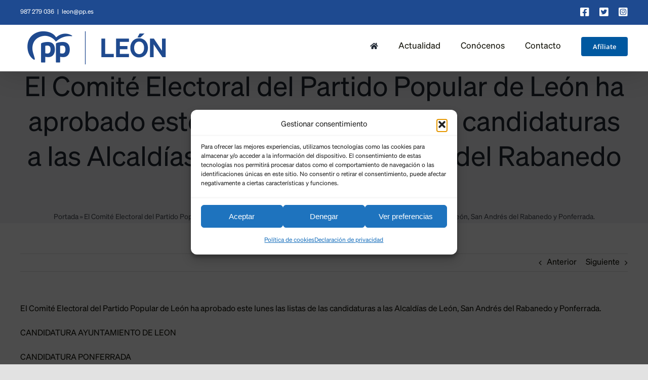

--- FILE ---
content_type: text/html; charset=UTF-8
request_url: https://ppleon.com/el-comite-electoral-del-partido-popular-de-leon-ha-aprobado-este-lunes-las-listas-de-las-candidaturas-a-las-alcaldias-de-leon-san-andres-del-rabanedo-y-ponferrada/
body_size: 23733
content:
<!DOCTYPE html>
<html class="avada-html-layout-wide avada-html-header-position-top" lang="es" prefix="og: http://ogp.me/ns# fb: http://ogp.me/ns/fb#">
<head>
	<meta http-equiv="X-UA-Compatible" content="IE=edge" />
	<meta http-equiv="Content-Type" content="text/html; charset=utf-8"/>
	<meta name="viewport" content="width=device-width, initial-scale=1" />
	<style id="awlb-live-editor">.fusion-builder-live .fusion-builder-live-toolbar .fusion-toolbar-nav > li.fusion-branding .fusion-builder-logo-wrapper .fusiona-avada-logo {background: url( https://ppleon.com/wp-content/uploads/2021/08/logoazulleon250x250.png ) no-repeat center !important;
				background-size: contain !important;
				width: 30px;
				height: 30px;}.fusion-builder-live .fusion-builder-live-toolbar .fusion-toolbar-nav > li.fusion-branding .fusion-builder-logo-wrapper .fusiona-avada-logo:before {
					display: none;
				}</style><meta name='robots' content='index, follow, max-image-preview:large, max-snippet:-1, max-video-preview:-1' />

	<!-- This site is optimized with the Yoast SEO plugin v26.6 - https://yoast.com/wordpress/plugins/seo/ -->
	<title>El Comité Electoral del Partido Popular de León ha aprobado este lunes las listas de las candidaturas a las Alcaldías de León, San Andrés del Rabanedo y Ponferrada. - PP León</title>
	<link rel="canonical" href="https://ppleon.com/el-comite-electoral-del-partido-popular-de-leon-ha-aprobado-este-lunes-las-listas-de-las-candidaturas-a-las-alcaldias-de-leon-san-andres-del-rabanedo-y-ponferrada/" />
	<meta property="og:locale" content="es_ES" />
	<meta property="og:type" content="article" />
	<meta property="og:title" content="El Comité Electoral del Partido Popular de León ha aprobado este lunes las listas de las candidaturas a las Alcaldías de León, San Andrés del Rabanedo y Ponferrada. - PP León" />
	<meta property="og:url" content="https://ppleon.com/el-comite-electoral-del-partido-popular-de-leon-ha-aprobado-este-lunes-las-listas-de-las-candidaturas-a-las-alcaldias-de-leon-san-andres-del-rabanedo-y-ponferrada/" />
	<meta property="og:site_name" content="PP León" />
	<meta property="article:publisher" content="https://www.facebook.com/PPopularLeon/" />
	<meta property="article:published_time" content="2023-04-17T12:18:38+00:00" />
	<meta property="article:modified_time" content="2023-04-21T11:22:15+00:00" />
	<meta name="author" content="Noticias PP León" />
	<meta name="twitter:card" content="summary_large_image" />
	<meta name="twitter:creator" content="@POPULARES_LEON" />
	<meta name="twitter:site" content="@POPULARES_LEON" />
	<script type="application/ld+json" class="yoast-schema-graph">{"@context":"https://schema.org","@graph":[{"@type":"Article","@id":"https://ppleon.com/el-comite-electoral-del-partido-popular-de-leon-ha-aprobado-este-lunes-las-listas-de-las-candidaturas-a-las-alcaldias-de-leon-san-andres-del-rabanedo-y-ponferrada/#article","isPartOf":{"@id":"https://ppleon.com/el-comite-electoral-del-partido-popular-de-leon-ha-aprobado-este-lunes-las-listas-de-las-candidaturas-a-las-alcaldias-de-leon-san-andres-del-rabanedo-y-ponferrada/"},"author":{"name":"Noticias PP León","@id":"https://ppleon.com/#/schema/person/cc528af6904510c0e7eea17b811778e1"},"headline":"El Comité Electoral del Partido Popular de León ha aprobado este lunes las listas de las candidaturas a las Alcaldías de León, San Andrés del Rabanedo y Ponferrada.","datePublished":"2023-04-17T12:18:38+00:00","dateModified":"2023-04-21T11:22:15+00:00","mainEntityOfPage":{"@id":"https://ppleon.com/el-comite-electoral-del-partido-popular-de-leon-ha-aprobado-este-lunes-las-listas-de-las-candidaturas-a-las-alcaldias-de-leon-san-andres-del-rabanedo-y-ponferrada/"},"wordCount":246,"commentCount":0,"publisher":{"@id":"https://ppleon.com/#organization"},"articleSection":["El Bierzo","León","Partido Popular Ayuntamiento de Ponferrada","Partido Popular León Ciudad","Partido Popular San Andrés del Rabanedo"],"inLanguage":"es","potentialAction":[{"@type":"CommentAction","name":"Comment","target":["https://ppleon.com/el-comite-electoral-del-partido-popular-de-leon-ha-aprobado-este-lunes-las-listas-de-las-candidaturas-a-las-alcaldias-de-leon-san-andres-del-rabanedo-y-ponferrada/#respond"]}]},{"@type":"WebPage","@id":"https://ppleon.com/el-comite-electoral-del-partido-popular-de-leon-ha-aprobado-este-lunes-las-listas-de-las-candidaturas-a-las-alcaldias-de-leon-san-andres-del-rabanedo-y-ponferrada/","url":"https://ppleon.com/el-comite-electoral-del-partido-popular-de-leon-ha-aprobado-este-lunes-las-listas-de-las-candidaturas-a-las-alcaldias-de-leon-san-andres-del-rabanedo-y-ponferrada/","name":"El Comité Electoral del Partido Popular de León ha aprobado este lunes las listas de las candidaturas a las Alcaldías de León, San Andrés del Rabanedo y Ponferrada. - PP León","isPartOf":{"@id":"https://ppleon.com/#website"},"datePublished":"2023-04-17T12:18:38+00:00","dateModified":"2023-04-21T11:22:15+00:00","breadcrumb":{"@id":"https://ppleon.com/el-comite-electoral-del-partido-popular-de-leon-ha-aprobado-este-lunes-las-listas-de-las-candidaturas-a-las-alcaldias-de-leon-san-andres-del-rabanedo-y-ponferrada/#breadcrumb"},"inLanguage":"es","potentialAction":[{"@type":"ReadAction","target":["https://ppleon.com/el-comite-electoral-del-partido-popular-de-leon-ha-aprobado-este-lunes-las-listas-de-las-candidaturas-a-las-alcaldias-de-leon-san-andres-del-rabanedo-y-ponferrada/"]}]},{"@type":"BreadcrumbList","@id":"https://ppleon.com/el-comite-electoral-del-partido-popular-de-leon-ha-aprobado-este-lunes-las-listas-de-las-candidaturas-a-las-alcaldias-de-leon-san-andres-del-rabanedo-y-ponferrada/#breadcrumb","itemListElement":[{"@type":"ListItem","position":1,"name":"Portada","item":"https://ppleon.com/"},{"@type":"ListItem","position":2,"name":"El Comité Electoral del Partido Popular de León ha aprobado este lunes las listas de las candidaturas a las Alcaldías de León, San Andrés del Rabanedo y Ponferrada."}]},{"@type":"WebSite","@id":"https://ppleon.com/#website","url":"https://ppleon.com/","name":"PP León","description":"Partido Popular de León","publisher":{"@id":"https://ppleon.com/#organization"},"alternateName":"Populares León","potentialAction":[{"@type":"SearchAction","target":{"@type":"EntryPoint","urlTemplate":"https://ppleon.com/?s={search_term_string}"},"query-input":{"@type":"PropertyValueSpecification","valueRequired":true,"valueName":"search_term_string"}}],"inLanguage":"es"},{"@type":"Organization","@id":"https://ppleon.com/#organization","name":"PP León","alternateName":"Populares León","url":"https://ppleon.com/","logo":{"@type":"ImageObject","inLanguage":"es","@id":"https://ppleon.com/#/schema/logo/image/","url":"https://ppleon.com/wp-content/uploads/2022/11/PP-Leon-Transparente-2022.png","contentUrl":"https://ppleon.com/wp-content/uploads/2022/11/PP-Leon-Transparente-2022.png","width":300,"height":87,"caption":"PP León"},"image":{"@id":"https://ppleon.com/#/schema/logo/image/"},"sameAs":["https://www.facebook.com/PPopularLeon/","https://x.com/POPULARES_LEON","https://www.instagram.com/popularesdeleon/?hl=es"]},{"@type":"Person","@id":"https://ppleon.com/#/schema/person/cc528af6904510c0e7eea17b811778e1","name":"Noticias PP León","image":{"@type":"ImageObject","inLanguage":"es","@id":"https://ppleon.com/#/schema/person/image/","url":"https://secure.gravatar.com/avatar/344dc847745cccaacbf0635a530b057390fe4cb2cc5e503c5f41698a71848817?s=96&d=mm&r=g","contentUrl":"https://secure.gravatar.com/avatar/344dc847745cccaacbf0635a530b057390fe4cb2cc5e503c5f41698a71848817?s=96&d=mm&r=g","caption":"Noticias PP León"},"sameAs":["https://ppleon.com"]}]}</script>
	<!-- / Yoast SEO plugin. -->


<link rel='dns-prefetch' href='//www.googletagmanager.com' />
<link rel="alternate" type="application/rss+xml" title="PP León &raquo; Feed" href="https://ppleon.com/feed/" />
<link rel="alternate" type="application/rss+xml" title="PP León &raquo; Feed de los comentarios" href="https://ppleon.com/comments/feed/" />
								<link rel="icon" href="https://ppleon.com/wp-content/uploads/2022/11/PP-Leon-bola-2022.png" type="image/png" />
		
		
		
				<link rel="alternate" type="application/rss+xml" title="PP León &raquo; Comentario El Comité Electoral del Partido Popular de León ha aprobado este lunes las listas de las candidaturas a las Alcaldías de León, San Andrés del Rabanedo y Ponferrada. del feed" href="https://ppleon.com/el-comite-electoral-del-partido-popular-de-leon-ha-aprobado-este-lunes-las-listas-de-las-candidaturas-a-las-alcaldias-de-leon-san-andres-del-rabanedo-y-ponferrada/feed/" />
<link rel="alternate" title="oEmbed (JSON)" type="application/json+oembed" href="https://ppleon.com/wp-json/oembed/1.0/embed?url=https%3A%2F%2Fppleon.com%2Fel-comite-electoral-del-partido-popular-de-leon-ha-aprobado-este-lunes-las-listas-de-las-candidaturas-a-las-alcaldias-de-leon-san-andres-del-rabanedo-y-ponferrada%2F" />
<link rel="alternate" title="oEmbed (XML)" type="text/xml+oembed" href="https://ppleon.com/wp-json/oembed/1.0/embed?url=https%3A%2F%2Fppleon.com%2Fel-comite-electoral-del-partido-popular-de-leon-ha-aprobado-este-lunes-las-listas-de-las-candidaturas-a-las-alcaldias-de-leon-san-andres-del-rabanedo-y-ponferrada%2F&#038;format=xml" />
					<meta name="description" content="El Comité Electoral del Partido Popular de León ha aprobado este lunes las listas de las candidaturas a las Alcaldías de León, San Andrés del Rabanedo y Ponferrada.

CANDIDATURA AYUNTAMIENTO DE LEON

CANDIDATURA PONFERRADA

CANDIDATURA SAN ANDRES DEL RABANEDO"/>
				
		<meta property="og:locale" content="es_ES"/>
		<meta property="og:type" content="article"/>
		<meta property="og:site_name" content="PP León"/>
		<meta property="og:title" content="El Comité Electoral del Partido Popular de León ha aprobado este lunes las listas de las candidaturas a las Alcaldías de León, San Andrés del Rabanedo y Ponferrada. - PP León"/>
				<meta property="og:description" content="El Comité Electoral del Partido Popular de León ha aprobado este lunes las listas de las candidaturas a las Alcaldías de León, San Andrés del Rabanedo y Ponferrada.

CANDIDATURA AYUNTAMIENTO DE LEON

CANDIDATURA PONFERRADA

CANDIDATURA SAN ANDRES DEL RABANEDO"/>
				<meta property="og:url" content="https://ppleon.com/el-comite-electoral-del-partido-popular-de-leon-ha-aprobado-este-lunes-las-listas-de-las-candidaturas-a-las-alcaldias-de-leon-san-andres-del-rabanedo-y-ponferrada/"/>
										<meta property="article:published_time" content="2023-04-17T12:18:38+01:00"/>
							<meta property="article:modified_time" content="2023-04-21T11:22:15+01:00"/>
								<meta name="author" content="Noticias PP León"/>
								<meta property="og:image" content="https://ppleon.com/wp-content/uploads/2022/11/PP-Leon-Transparente-2022.png"/>
		<meta property="og:image:width" content="300"/>
		<meta property="og:image:height" content="87"/>
		<meta property="og:image:type" content="image/png"/>
				<style id='wp-img-auto-sizes-contain-inline-css' type='text/css'>
img:is([sizes=auto i],[sizes^="auto," i]){contain-intrinsic-size:3000px 1500px}
/*# sourceURL=wp-img-auto-sizes-contain-inline-css */
</style>
<style id='wp-emoji-styles-inline-css' type='text/css'>

	img.wp-smiley, img.emoji {
		display: inline !important;
		border: none !important;
		box-shadow: none !important;
		height: 1em !important;
		width: 1em !important;
		margin: 0 0.07em !important;
		vertical-align: -0.1em !important;
		background: none !important;
		padding: 0 !important;
	}
/*# sourceURL=wp-emoji-styles-inline-css */
</style>
<style id='wp-block-library-inline-css' type='text/css'>
:root{--wp-block-synced-color:#7a00df;--wp-block-synced-color--rgb:122,0,223;--wp-bound-block-color:var(--wp-block-synced-color);--wp-editor-canvas-background:#ddd;--wp-admin-theme-color:#007cba;--wp-admin-theme-color--rgb:0,124,186;--wp-admin-theme-color-darker-10:#006ba1;--wp-admin-theme-color-darker-10--rgb:0,107,160.5;--wp-admin-theme-color-darker-20:#005a87;--wp-admin-theme-color-darker-20--rgb:0,90,135;--wp-admin-border-width-focus:2px}@media (min-resolution:192dpi){:root{--wp-admin-border-width-focus:1.5px}}.wp-element-button{cursor:pointer}:root .has-very-light-gray-background-color{background-color:#eee}:root .has-very-dark-gray-background-color{background-color:#313131}:root .has-very-light-gray-color{color:#eee}:root .has-very-dark-gray-color{color:#313131}:root .has-vivid-green-cyan-to-vivid-cyan-blue-gradient-background{background:linear-gradient(135deg,#00d084,#0693e3)}:root .has-purple-crush-gradient-background{background:linear-gradient(135deg,#34e2e4,#4721fb 50%,#ab1dfe)}:root .has-hazy-dawn-gradient-background{background:linear-gradient(135deg,#faaca8,#dad0ec)}:root .has-subdued-olive-gradient-background{background:linear-gradient(135deg,#fafae1,#67a671)}:root .has-atomic-cream-gradient-background{background:linear-gradient(135deg,#fdd79a,#004a59)}:root .has-nightshade-gradient-background{background:linear-gradient(135deg,#330968,#31cdcf)}:root .has-midnight-gradient-background{background:linear-gradient(135deg,#020381,#2874fc)}:root{--wp--preset--font-size--normal:16px;--wp--preset--font-size--huge:42px}.has-regular-font-size{font-size:1em}.has-larger-font-size{font-size:2.625em}.has-normal-font-size{font-size:var(--wp--preset--font-size--normal)}.has-huge-font-size{font-size:var(--wp--preset--font-size--huge)}.has-text-align-center{text-align:center}.has-text-align-left{text-align:left}.has-text-align-right{text-align:right}.has-fit-text{white-space:nowrap!important}#end-resizable-editor-section{display:none}.aligncenter{clear:both}.items-justified-left{justify-content:flex-start}.items-justified-center{justify-content:center}.items-justified-right{justify-content:flex-end}.items-justified-space-between{justify-content:space-between}.screen-reader-text{border:0;clip-path:inset(50%);height:1px;margin:-1px;overflow:hidden;padding:0;position:absolute;width:1px;word-wrap:normal!important}.screen-reader-text:focus{background-color:#ddd;clip-path:none;color:#444;display:block;font-size:1em;height:auto;left:5px;line-height:normal;padding:15px 23px 14px;text-decoration:none;top:5px;width:auto;z-index:100000}html :where(.has-border-color){border-style:solid}html :where([style*=border-top-color]){border-top-style:solid}html :where([style*=border-right-color]){border-right-style:solid}html :where([style*=border-bottom-color]){border-bottom-style:solid}html :where([style*=border-left-color]){border-left-style:solid}html :where([style*=border-width]){border-style:solid}html :where([style*=border-top-width]){border-top-style:solid}html :where([style*=border-right-width]){border-right-style:solid}html :where([style*=border-bottom-width]){border-bottom-style:solid}html :where([style*=border-left-width]){border-left-style:solid}html :where(img[class*=wp-image-]){height:auto;max-width:100%}:where(figure){margin:0 0 1em}html :where(.is-position-sticky){--wp-admin--admin-bar--position-offset:var(--wp-admin--admin-bar--height,0px)}@media screen and (max-width:600px){html :where(.is-position-sticky){--wp-admin--admin-bar--position-offset:0px}}

/*# sourceURL=wp-block-library-inline-css */
</style><style id='global-styles-inline-css' type='text/css'>
:root{--wp--preset--aspect-ratio--square: 1;--wp--preset--aspect-ratio--4-3: 4/3;--wp--preset--aspect-ratio--3-4: 3/4;--wp--preset--aspect-ratio--3-2: 3/2;--wp--preset--aspect-ratio--2-3: 2/3;--wp--preset--aspect-ratio--16-9: 16/9;--wp--preset--aspect-ratio--9-16: 9/16;--wp--preset--color--black: #000000;--wp--preset--color--cyan-bluish-gray: #abb8c3;--wp--preset--color--white: #ffffff;--wp--preset--color--pale-pink: #f78da7;--wp--preset--color--vivid-red: #cf2e2e;--wp--preset--color--luminous-vivid-orange: #ff6900;--wp--preset--color--luminous-vivid-amber: #fcb900;--wp--preset--color--light-green-cyan: #7bdcb5;--wp--preset--color--vivid-green-cyan: #00d084;--wp--preset--color--pale-cyan-blue: #8ed1fc;--wp--preset--color--vivid-cyan-blue: #0693e3;--wp--preset--color--vivid-purple: #9b51e0;--wp--preset--color--awb-color-1: #ffffff;--wp--preset--color--awb-color-2: #f9f9fb;--wp--preset--color--awb-color-3: #f2f3f5;--wp--preset--color--awb-color-4: #e2e2e2;--wp--preset--color--awb-color-5: #4a4e57;--wp--preset--color--awb-color-6: #1e4a90;--wp--preset--color--awb-color-7: #7bcce8;--wp--preset--color--awb-color-8: #101006;--wp--preset--color--awb-color-custom-10: #0058a0;--wp--preset--color--awb-color-custom-11: rgba(242,243,245,0.7);--wp--preset--color--awb-color-custom-12: rgba(255,255,255,0.8);--wp--preset--color--awb-color-custom-13: #9ea0a4;--wp--preset--color--awb-color-custom-14: rgba(242,243,245,0.8);--wp--preset--color--awb-color-custom-15: #1d242d;--wp--preset--color--awb-color-custom-16: #26303e;--wp--preset--gradient--vivid-cyan-blue-to-vivid-purple: linear-gradient(135deg,rgb(6,147,227) 0%,rgb(155,81,224) 100%);--wp--preset--gradient--light-green-cyan-to-vivid-green-cyan: linear-gradient(135deg,rgb(122,220,180) 0%,rgb(0,208,130) 100%);--wp--preset--gradient--luminous-vivid-amber-to-luminous-vivid-orange: linear-gradient(135deg,rgb(252,185,0) 0%,rgb(255,105,0) 100%);--wp--preset--gradient--luminous-vivid-orange-to-vivid-red: linear-gradient(135deg,rgb(255,105,0) 0%,rgb(207,46,46) 100%);--wp--preset--gradient--very-light-gray-to-cyan-bluish-gray: linear-gradient(135deg,rgb(238,238,238) 0%,rgb(169,184,195) 100%);--wp--preset--gradient--cool-to-warm-spectrum: linear-gradient(135deg,rgb(74,234,220) 0%,rgb(151,120,209) 20%,rgb(207,42,186) 40%,rgb(238,44,130) 60%,rgb(251,105,98) 80%,rgb(254,248,76) 100%);--wp--preset--gradient--blush-light-purple: linear-gradient(135deg,rgb(255,206,236) 0%,rgb(152,150,240) 100%);--wp--preset--gradient--blush-bordeaux: linear-gradient(135deg,rgb(254,205,165) 0%,rgb(254,45,45) 50%,rgb(107,0,62) 100%);--wp--preset--gradient--luminous-dusk: linear-gradient(135deg,rgb(255,203,112) 0%,rgb(199,81,192) 50%,rgb(65,88,208) 100%);--wp--preset--gradient--pale-ocean: linear-gradient(135deg,rgb(255,245,203) 0%,rgb(182,227,212) 50%,rgb(51,167,181) 100%);--wp--preset--gradient--electric-grass: linear-gradient(135deg,rgb(202,248,128) 0%,rgb(113,206,126) 100%);--wp--preset--gradient--midnight: linear-gradient(135deg,rgb(2,3,129) 0%,rgb(40,116,252) 100%);--wp--preset--font-size--small: 12px;--wp--preset--font-size--medium: 20px;--wp--preset--font-size--large: 24px;--wp--preset--font-size--x-large: 42px;--wp--preset--font-size--normal: 16px;--wp--preset--font-size--xlarge: 32px;--wp--preset--font-size--huge: 48px;--wp--preset--spacing--20: 0.44rem;--wp--preset--spacing--30: 0.67rem;--wp--preset--spacing--40: 1rem;--wp--preset--spacing--50: 1.5rem;--wp--preset--spacing--60: 2.25rem;--wp--preset--spacing--70: 3.38rem;--wp--preset--spacing--80: 5.06rem;--wp--preset--shadow--natural: 6px 6px 9px rgba(0, 0, 0, 0.2);--wp--preset--shadow--deep: 12px 12px 50px rgba(0, 0, 0, 0.4);--wp--preset--shadow--sharp: 6px 6px 0px rgba(0, 0, 0, 0.2);--wp--preset--shadow--outlined: 6px 6px 0px -3px rgb(255, 255, 255), 6px 6px rgb(0, 0, 0);--wp--preset--shadow--crisp: 6px 6px 0px rgb(0, 0, 0);}:where(.is-layout-flex){gap: 0.5em;}:where(.is-layout-grid){gap: 0.5em;}body .is-layout-flex{display: flex;}.is-layout-flex{flex-wrap: wrap;align-items: center;}.is-layout-flex > :is(*, div){margin: 0;}body .is-layout-grid{display: grid;}.is-layout-grid > :is(*, div){margin: 0;}:where(.wp-block-columns.is-layout-flex){gap: 2em;}:where(.wp-block-columns.is-layout-grid){gap: 2em;}:where(.wp-block-post-template.is-layout-flex){gap: 1.25em;}:where(.wp-block-post-template.is-layout-grid){gap: 1.25em;}.has-black-color{color: var(--wp--preset--color--black) !important;}.has-cyan-bluish-gray-color{color: var(--wp--preset--color--cyan-bluish-gray) !important;}.has-white-color{color: var(--wp--preset--color--white) !important;}.has-pale-pink-color{color: var(--wp--preset--color--pale-pink) !important;}.has-vivid-red-color{color: var(--wp--preset--color--vivid-red) !important;}.has-luminous-vivid-orange-color{color: var(--wp--preset--color--luminous-vivid-orange) !important;}.has-luminous-vivid-amber-color{color: var(--wp--preset--color--luminous-vivid-amber) !important;}.has-light-green-cyan-color{color: var(--wp--preset--color--light-green-cyan) !important;}.has-vivid-green-cyan-color{color: var(--wp--preset--color--vivid-green-cyan) !important;}.has-pale-cyan-blue-color{color: var(--wp--preset--color--pale-cyan-blue) !important;}.has-vivid-cyan-blue-color{color: var(--wp--preset--color--vivid-cyan-blue) !important;}.has-vivid-purple-color{color: var(--wp--preset--color--vivid-purple) !important;}.has-black-background-color{background-color: var(--wp--preset--color--black) !important;}.has-cyan-bluish-gray-background-color{background-color: var(--wp--preset--color--cyan-bluish-gray) !important;}.has-white-background-color{background-color: var(--wp--preset--color--white) !important;}.has-pale-pink-background-color{background-color: var(--wp--preset--color--pale-pink) !important;}.has-vivid-red-background-color{background-color: var(--wp--preset--color--vivid-red) !important;}.has-luminous-vivid-orange-background-color{background-color: var(--wp--preset--color--luminous-vivid-orange) !important;}.has-luminous-vivid-amber-background-color{background-color: var(--wp--preset--color--luminous-vivid-amber) !important;}.has-light-green-cyan-background-color{background-color: var(--wp--preset--color--light-green-cyan) !important;}.has-vivid-green-cyan-background-color{background-color: var(--wp--preset--color--vivid-green-cyan) !important;}.has-pale-cyan-blue-background-color{background-color: var(--wp--preset--color--pale-cyan-blue) !important;}.has-vivid-cyan-blue-background-color{background-color: var(--wp--preset--color--vivid-cyan-blue) !important;}.has-vivid-purple-background-color{background-color: var(--wp--preset--color--vivid-purple) !important;}.has-black-border-color{border-color: var(--wp--preset--color--black) !important;}.has-cyan-bluish-gray-border-color{border-color: var(--wp--preset--color--cyan-bluish-gray) !important;}.has-white-border-color{border-color: var(--wp--preset--color--white) !important;}.has-pale-pink-border-color{border-color: var(--wp--preset--color--pale-pink) !important;}.has-vivid-red-border-color{border-color: var(--wp--preset--color--vivid-red) !important;}.has-luminous-vivid-orange-border-color{border-color: var(--wp--preset--color--luminous-vivid-orange) !important;}.has-luminous-vivid-amber-border-color{border-color: var(--wp--preset--color--luminous-vivid-amber) !important;}.has-light-green-cyan-border-color{border-color: var(--wp--preset--color--light-green-cyan) !important;}.has-vivid-green-cyan-border-color{border-color: var(--wp--preset--color--vivid-green-cyan) !important;}.has-pale-cyan-blue-border-color{border-color: var(--wp--preset--color--pale-cyan-blue) !important;}.has-vivid-cyan-blue-border-color{border-color: var(--wp--preset--color--vivid-cyan-blue) !important;}.has-vivid-purple-border-color{border-color: var(--wp--preset--color--vivid-purple) !important;}.has-vivid-cyan-blue-to-vivid-purple-gradient-background{background: var(--wp--preset--gradient--vivid-cyan-blue-to-vivid-purple) !important;}.has-light-green-cyan-to-vivid-green-cyan-gradient-background{background: var(--wp--preset--gradient--light-green-cyan-to-vivid-green-cyan) !important;}.has-luminous-vivid-amber-to-luminous-vivid-orange-gradient-background{background: var(--wp--preset--gradient--luminous-vivid-amber-to-luminous-vivid-orange) !important;}.has-luminous-vivid-orange-to-vivid-red-gradient-background{background: var(--wp--preset--gradient--luminous-vivid-orange-to-vivid-red) !important;}.has-very-light-gray-to-cyan-bluish-gray-gradient-background{background: var(--wp--preset--gradient--very-light-gray-to-cyan-bluish-gray) !important;}.has-cool-to-warm-spectrum-gradient-background{background: var(--wp--preset--gradient--cool-to-warm-spectrum) !important;}.has-blush-light-purple-gradient-background{background: var(--wp--preset--gradient--blush-light-purple) !important;}.has-blush-bordeaux-gradient-background{background: var(--wp--preset--gradient--blush-bordeaux) !important;}.has-luminous-dusk-gradient-background{background: var(--wp--preset--gradient--luminous-dusk) !important;}.has-pale-ocean-gradient-background{background: var(--wp--preset--gradient--pale-ocean) !important;}.has-electric-grass-gradient-background{background: var(--wp--preset--gradient--electric-grass) !important;}.has-midnight-gradient-background{background: var(--wp--preset--gradient--midnight) !important;}.has-small-font-size{font-size: var(--wp--preset--font-size--small) !important;}.has-medium-font-size{font-size: var(--wp--preset--font-size--medium) !important;}.has-large-font-size{font-size: var(--wp--preset--font-size--large) !important;}.has-x-large-font-size{font-size: var(--wp--preset--font-size--x-large) !important;}
/*# sourceURL=global-styles-inline-css */
</style>

<style id='classic-theme-styles-inline-css' type='text/css'>
/*! This file is auto-generated */
.wp-block-button__link{color:#fff;background-color:#32373c;border-radius:9999px;box-shadow:none;text-decoration:none;padding:calc(.667em + 2px) calc(1.333em + 2px);font-size:1.125em}.wp-block-file__button{background:#32373c;color:#fff;text-decoration:none}
/*# sourceURL=/wp-includes/css/classic-themes.min.css */
</style>
<link rel='stylesheet' id='sr7css-css' href='//ppleon.com/wp-content/plugins/revslider/public/css/sr7.css?ver=6.7.38' type='text/css' media='all' />
<link rel='stylesheet' id='cmplz-general-css' href='https://ppleon.com/wp-content/plugins/complianz-gdpr/assets/css/cookieblocker.min.css?ver=1765922198' type='text/css' media='all' />
<link rel='stylesheet' id='child-style-css' href='https://ppleon.com/wp-content/themes/PPLeon-Theme/style.css?ver=91eab83101d253246c324f41bccafde3' type='text/css' media='all' />
<link rel='stylesheet' id='fusion-dynamic-css-css' href='https://ppleon.com/wp-content/uploads/fusion-styles/142cf70daa8af410a48aa8c44b054458.min.css?ver=3.14.2' type='text/css' media='all' />
<script type="text/javascript" src="//ppleon.com/wp-content/plugins/revslider/public/js/libs/tptools.js?ver=6.7.38" id="tp-tools-js" async="async" data-wp-strategy="async"></script>
<script type="text/javascript" src="//ppleon.com/wp-content/plugins/revslider/public/js/sr7.js?ver=6.7.38" id="sr7-js" async="async" data-wp-strategy="async"></script>
<script type="text/javascript" src="https://ppleon.com/wp-includes/js/jquery/jquery.min.js?ver=3.7.1" id="jquery-core-js"></script>
<script type="text/javascript" src="https://ppleon.com/wp-includes/js/jquery/jquery-migrate.min.js?ver=3.4.1" id="jquery-migrate-js"></script>
<link rel="https://api.w.org/" href="https://ppleon.com/wp-json/" /><link rel="alternate" title="JSON" type="application/json" href="https://ppleon.com/wp-json/wp/v2/posts/1139" /><link rel="EditURI" type="application/rsd+xml" title="RSD" href="https://ppleon.com/xmlrpc.php?rsd" />

<link rel='shortlink' href='https://ppleon.com/?p=1139' />
<meta name="generator" content="Site Kit by Google 1.168.0" />			<style>.cmplz-hidden {
					display: none !important;
				}</style><link rel="preload" href="https://ppleon.com/wp-content/themes/Avada/includes/lib/assets/fonts/icomoon/awb-icons.woff" as="font" type="font/woff" crossorigin><link rel="preload" href="//ppleon.com/wp-content/themes/Avada/includes/lib/assets/fonts/fontawesome/webfonts/fa-brands-400.woff2" as="font" type="font/woff2" crossorigin><link rel="preload" href="//ppleon.com/wp-content/themes/Avada/includes/lib/assets/fonts/fontawesome/webfonts/fa-regular-400.woff2" as="font" type="font/woff2" crossorigin><link rel="preload" href="//ppleon.com/wp-content/themes/Avada/includes/lib/assets/fonts/fontawesome/webfonts/fa-solid-900.woff2" as="font" type="font/woff2" crossorigin><style type="text/css" id="css-fb-visibility">@media screen and (max-width: 640px){.fusion-no-small-visibility{display:none !important;}body .sm-text-align-center{text-align:center !important;}body .sm-text-align-left{text-align:left !important;}body .sm-text-align-right{text-align:right !important;}body .sm-text-align-justify{text-align:justify !important;}body .sm-flex-align-center{justify-content:center !important;}body .sm-flex-align-flex-start{justify-content:flex-start !important;}body .sm-flex-align-flex-end{justify-content:flex-end !important;}body .sm-mx-auto{margin-left:auto !important;margin-right:auto !important;}body .sm-ml-auto{margin-left:auto !important;}body .sm-mr-auto{margin-right:auto !important;}body .fusion-absolute-position-small{position:absolute;width:100%;}.awb-sticky.awb-sticky-small{ position: sticky; top: var(--awb-sticky-offset,0); }}@media screen and (min-width: 641px) and (max-width: 1024px){.fusion-no-medium-visibility{display:none !important;}body .md-text-align-center{text-align:center !important;}body .md-text-align-left{text-align:left !important;}body .md-text-align-right{text-align:right !important;}body .md-text-align-justify{text-align:justify !important;}body .md-flex-align-center{justify-content:center !important;}body .md-flex-align-flex-start{justify-content:flex-start !important;}body .md-flex-align-flex-end{justify-content:flex-end !important;}body .md-mx-auto{margin-left:auto !important;margin-right:auto !important;}body .md-ml-auto{margin-left:auto !important;}body .md-mr-auto{margin-right:auto !important;}body .fusion-absolute-position-medium{position:absolute;width:100%;}.awb-sticky.awb-sticky-medium{ position: sticky; top: var(--awb-sticky-offset,0); }}@media screen and (min-width: 1025px){.fusion-no-large-visibility{display:none !important;}body .lg-text-align-center{text-align:center !important;}body .lg-text-align-left{text-align:left !important;}body .lg-text-align-right{text-align:right !important;}body .lg-text-align-justify{text-align:justify !important;}body .lg-flex-align-center{justify-content:center !important;}body .lg-flex-align-flex-start{justify-content:flex-start !important;}body .lg-flex-align-flex-end{justify-content:flex-end !important;}body .lg-mx-auto{margin-left:auto !important;margin-right:auto !important;}body .lg-ml-auto{margin-left:auto !important;}body .lg-mr-auto{margin-right:auto !important;}body .fusion-absolute-position-large{position:absolute;width:100%;}.awb-sticky.awb-sticky-large{ position: sticky; top: var(--awb-sticky-offset,0); }}</style><style type="text/css" id="fusion-branding-style">#wpadminbar .avada-menu > .ab-item:before,#wpadminbar > #wp-toolbar #wp-admin-bar-fb-edit > .ab-item:before {background: url( https://ppleon.com/wp-content/uploads/2021/08/logoazulleon250x250.png ) no-repeat center !important;background-size: auto !important;content: "" !important;
						padding: 2px 0;
						width: 20px;
						height: 20px;
						background-size: contain !important;}</style><link rel="preconnect" href="https://fonts.googleapis.com">
<link rel="preconnect" href="https://fonts.gstatic.com/" crossorigin>
<meta name="generator" content="Powered by Slider Revolution 6.7.38 - responsive, Mobile-Friendly Slider Plugin for WordPress with comfortable drag and drop interface." />
<script>
	window._tpt			??= {};
	window.SR7			??= {};
	_tpt.R				??= {};
	_tpt.R.fonts		??= {};
	_tpt.R.fonts.customFonts??= {};
	SR7.devMode			=  false;
	SR7.F 				??= {};
	SR7.G				??= {};
	SR7.LIB				??= {};
	SR7.E				??= {};
	SR7.E.gAddons		??= {};
	SR7.E.php 			??= {};
	SR7.E.nonce			= 'cf9c900e6b';
	SR7.E.ajaxurl		= 'https://ppleon.com/wp-admin/admin-ajax.php';
	SR7.E.resturl		= 'https://ppleon.com/wp-json/';
	SR7.E.slug_path		= 'revslider/revslider.php';
	SR7.E.slug			= 'revslider';
	SR7.E.plugin_url	= 'https://ppleon.com/wp-content/plugins/revslider/';
	SR7.E.wp_plugin_url = 'https://ppleon.com/wp-content/plugins/';
	SR7.E.revision		= '6.7.38';
	SR7.E.fontBaseUrl	= '';
	SR7.G.breakPoints 	= [1240,1024,778,480];
	SR7.G.fSUVW 		= false;
	SR7.E.modules 		= ['module','page','slide','layer','draw','animate','srtools','canvas','defaults','carousel','navigation','media','modifiers','migration'];
	SR7.E.libs 			= ['WEBGL'];
	SR7.E.css 			= ['csslp','cssbtns','cssfilters','cssnav','cssmedia'];
	SR7.E.resources		= {};
	SR7.E.ytnc			= false;
	SR7.JSON			??= {};
/*! Slider Revolution 7.0 - Page Processor */
!function(){"use strict";window.SR7??={},window._tpt??={},SR7.version="Slider Revolution 6.7.16",_tpt.getMobileZoom=()=>_tpt.is_mobile?document.documentElement.clientWidth/window.innerWidth:1,_tpt.getWinDim=function(t){_tpt.screenHeightWithUrlBar??=window.innerHeight;let e=SR7.F?.modal?.visible&&SR7.M[SR7.F.module.getIdByAlias(SR7.F.modal.requested)];_tpt.scrollBar=window.innerWidth!==document.documentElement.clientWidth||e&&window.innerWidth!==e.c.module.clientWidth,_tpt.winW=_tpt.getMobileZoom()*window.innerWidth-(_tpt.scrollBar||"prepare"==t?_tpt.scrollBarW??_tpt.mesureScrollBar():0),_tpt.winH=_tpt.getMobileZoom()*window.innerHeight,_tpt.winWAll=document.documentElement.clientWidth},_tpt.getResponsiveLevel=function(t,e){return SR7.G.fSUVW?_tpt.closestGE(t,window.innerWidth):_tpt.closestGE(t,_tpt.winWAll)},_tpt.mesureScrollBar=function(){let t=document.createElement("div");return t.className="RSscrollbar-measure",t.style.width="100px",t.style.height="100px",t.style.overflow="scroll",t.style.position="absolute",t.style.top="-9999px",document.body.appendChild(t),_tpt.scrollBarW=t.offsetWidth-t.clientWidth,document.body.removeChild(t),_tpt.scrollBarW},_tpt.loadCSS=async function(t,e,s){return s?_tpt.R.fonts.required[e].status=1:(_tpt.R[e]??={},_tpt.R[e].status=1),new Promise(((i,n)=>{if(_tpt.isStylesheetLoaded(t))s?_tpt.R.fonts.required[e].status=2:_tpt.R[e].status=2,i();else{const o=document.createElement("link");o.rel="stylesheet";let l="text",r="css";o["type"]=l+"/"+r,o.href=t,o.onload=()=>{s?_tpt.R.fonts.required[e].status=2:_tpt.R[e].status=2,i()},o.onerror=()=>{s?_tpt.R.fonts.required[e].status=3:_tpt.R[e].status=3,n(new Error(`Failed to load CSS: ${t}`))},document.head.appendChild(o)}}))},_tpt.addContainer=function(t){const{tag:e="div",id:s,class:i,datas:n,textContent:o,iHTML:l}=t,r=document.createElement(e);if(s&&""!==s&&(r.id=s),i&&""!==i&&(r.className=i),n)for(const[t,e]of Object.entries(n))"style"==t?r.style.cssText=e:r.setAttribute(`data-${t}`,e);return o&&(r.textContent=o),l&&(r.innerHTML=l),r},_tpt.collector=function(){return{fragment:new DocumentFragment,add(t){var e=_tpt.addContainer(t);return this.fragment.appendChild(e),e},append(t){t.appendChild(this.fragment)}}},_tpt.isStylesheetLoaded=function(t){let e=t.split("?")[0];return Array.from(document.querySelectorAll('link[rel="stylesheet"], link[rel="preload"]')).some((t=>t.href.split("?")[0]===e))},_tpt.preloader={requests:new Map,preloaderTemplates:new Map,show:function(t,e){if(!e||!t)return;const{type:s,color:i}=e;if(s<0||"off"==s)return;const n=`preloader_${s}`;let o=this.preloaderTemplates.get(n);o||(o=this.build(s,i),this.preloaderTemplates.set(n,o)),this.requests.has(t)||this.requests.set(t,{count:0});const l=this.requests.get(t);clearTimeout(l.timer),l.count++,1===l.count&&(l.timer=setTimeout((()=>{l.preloaderClone=o.cloneNode(!0),l.anim&&l.anim.kill(),void 0!==_tpt.gsap?l.anim=_tpt.gsap.fromTo(l.preloaderClone,1,{opacity:0},{opacity:1}):l.preloaderClone.classList.add("sr7-fade-in"),t.appendChild(l.preloaderClone)}),150))},hide:function(t){if(!this.requests.has(t))return;const e=this.requests.get(t);e.count--,e.count<0&&(e.count=0),e.anim&&e.anim.kill(),0===e.count&&(clearTimeout(e.timer),e.preloaderClone&&(e.preloaderClone.classList.remove("sr7-fade-in"),e.anim=_tpt.gsap.to(e.preloaderClone,.3,{opacity:0,onComplete:function(){e.preloaderClone.remove()}})))},state:function(t){if(!this.requests.has(t))return!1;return this.requests.get(t).count>0},build:(t,e="#ffffff",s="")=>{if(t<0||"off"===t)return null;const i=parseInt(t);if(t="prlt"+i,isNaN(i))return null;if(_tpt.loadCSS(SR7.E.plugin_url+"public/css/preloaders/t"+i+".css","preloader_"+t),isNaN(i)||i<6){const n=`background-color:${e}`,o=1===i||2==i?n:"",l=3===i||4==i?n:"",r=_tpt.collector();["dot1","dot2","bounce1","bounce2","bounce3"].forEach((t=>r.add({tag:"div",class:t,datas:{style:l}})));const d=_tpt.addContainer({tag:"sr7-prl",class:`${t} ${s}`,datas:{style:o}});return r.append(d),d}{let n={};if(7===i){let t;e.startsWith("#")?(t=e.replace("#",""),t=`rgba(${parseInt(t.substring(0,2),16)}, ${parseInt(t.substring(2,4),16)}, ${parseInt(t.substring(4,6),16)}, `):e.startsWith("rgb")&&(t=e.slice(e.indexOf("(")+1,e.lastIndexOf(")")).split(",").map((t=>t.trim())),t=`rgba(${t[0]}, ${t[1]}, ${t[2]}, `),t&&(n.style=`border-top-color: ${t}0.65); border-bottom-color: ${t}0.15); border-left-color: ${t}0.65); border-right-color: ${t}0.15)`)}else 12===i&&(n.style=`background:${e}`);const o=[10,0,4,2,5,9,0,4,4,2][i-6],l=_tpt.collector(),r=l.add({tag:"div",class:"sr7-prl-inner",datas:n});Array.from({length:o}).forEach((()=>r.appendChild(l.add({tag:"span",datas:{style:`background:${e}`}}))));const d=_tpt.addContainer({tag:"sr7-prl",class:`${t} ${s}`});return l.append(d),d}}},SR7.preLoader={show:(t,e)=>{"off"!==(SR7.M[t]?.settings?.pLoader?.type??"off")&&_tpt.preloader.show(e||SR7.M[t].c.module,SR7.M[t]?.settings?.pLoader??{color:"#fff",type:10})},hide:(t,e)=>{"off"!==(SR7.M[t]?.settings?.pLoader?.type??"off")&&_tpt.preloader.hide(e||SR7.M[t].c.module)},state:(t,e)=>_tpt.preloader.state(e||SR7.M[t].c.module)},_tpt.prepareModuleHeight=function(t){window.SR7.M??={},window.SR7.M[t.id]??={},"ignore"==t.googleFont&&(SR7.E.ignoreGoogleFont=!0);let e=window.SR7.M[t.id];if(null==_tpt.scrollBarW&&_tpt.mesureScrollBar(),e.c??={},e.states??={},e.settings??={},e.settings.size??={},t.fixed&&(e.settings.fixed=!0),e.c.module=document.querySelector("sr7-module#"+t.id),e.c.adjuster=e.c.module.getElementsByTagName("sr7-adjuster")[0],e.c.content=e.c.module.getElementsByTagName("sr7-content")[0],"carousel"==t.type&&(e.c.carousel=e.c.content.getElementsByTagName("sr7-carousel")[0]),null==e.c.module||null==e.c.module)return;t.plType&&t.plColor&&(e.settings.pLoader={type:t.plType,color:t.plColor}),void 0===t.plType||"off"===t.plType||SR7.preLoader.state(t.id)&&SR7.preLoader.state(t.id,e.c.module)||SR7.preLoader.show(t.id,e.c.module),_tpt.winW||_tpt.getWinDim("prepare"),_tpt.getWinDim();let s=""+e.c.module.dataset?.modal;"modal"==s||"true"==s||"undefined"!==s&&"false"!==s||(e.settings.size.fullWidth=t.size.fullWidth,e.LEV??=_tpt.getResponsiveLevel(window.SR7.G.breakPoints,t.id),t.vpt=_tpt.fillArray(t.vpt,5),e.settings.vPort=t.vpt[e.LEV],void 0!==t.el&&"720"==t.el[4]&&t.gh[4]!==t.el[4]&&"960"==t.el[3]&&t.gh[3]!==t.el[3]&&"768"==t.el[2]&&t.gh[2]!==t.el[2]&&delete t.el,e.settings.size.height=null==t.el||null==t.el[e.LEV]||0==t.el[e.LEV]||"auto"==t.el[e.LEV]?_tpt.fillArray(t.gh,5,-1):_tpt.fillArray(t.el,5,-1),e.settings.size.width=_tpt.fillArray(t.gw,5,-1),e.settings.size.minHeight=_tpt.fillArray(t.mh??[0],5,-1),e.cacheSize={fullWidth:e.settings.size?.fullWidth,fullHeight:e.settings.size?.fullHeight},void 0!==t.off&&(t.off?.t&&(e.settings.size.m??={})&&(e.settings.size.m.t=t.off.t),t.off?.b&&(e.settings.size.m??={})&&(e.settings.size.m.b=t.off.b),t.off?.l&&(e.settings.size.p??={})&&(e.settings.size.p.l=t.off.l),t.off?.r&&(e.settings.size.p??={})&&(e.settings.size.p.r=t.off.r),e.offsetPrepared=!0),_tpt.updatePMHeight(t.id,t,!0))},_tpt.updatePMHeight=(t,e,s)=>{let i=SR7.M[t];var n=i.settings.size.fullWidth?_tpt.winW:i.c.module.parentNode.offsetWidth;n=0===n||isNaN(n)?_tpt.winW:n;let o=i.settings.size.width[i.LEV]||i.settings.size.width[i.LEV++]||i.settings.size.width[i.LEV--]||n,l=i.settings.size.height[i.LEV]||i.settings.size.height[i.LEV++]||i.settings.size.height[i.LEV--]||0,r=i.settings.size.minHeight[i.LEV]||i.settings.size.minHeight[i.LEV++]||i.settings.size.minHeight[i.LEV--]||0;if(l="auto"==l?0:l,l=parseInt(l),"carousel"!==e.type&&(n-=parseInt(e.onw??0)||0),i.MP=!i.settings.size.fullWidth&&n<o||_tpt.winW<o?Math.min(1,n/o):1,e.size.fullScreen||e.size.fullHeight){let t=parseInt(e.fho)||0,s=(""+e.fho).indexOf("%")>-1;e.newh=_tpt.winH-(s?_tpt.winH*t/100:t)}else e.newh=i.MP*Math.max(l,r);if(e.newh+=(parseInt(e.onh??0)||0)+(parseInt(e.carousel?.pt)||0)+(parseInt(e.carousel?.pb)||0),void 0!==e.slideduration&&(e.newh=Math.max(e.newh,parseInt(e.slideduration)/3)),e.shdw&&_tpt.buildShadow(e.id,e),i.c.adjuster.style.height=e.newh+"px",i.c.module.style.height=e.newh+"px",i.c.content.style.height=e.newh+"px",i.states.heightPrepared=!0,i.dims??={},i.dims.moduleRect=i.c.module.getBoundingClientRect(),i.c.content.style.left="-"+i.dims.moduleRect.left+"px",!i.settings.size.fullWidth)return s&&requestAnimationFrame((()=>{n!==i.c.module.parentNode.offsetWidth&&_tpt.updatePMHeight(e.id,e)})),void _tpt.bgStyle(e.id,e,window.innerWidth==_tpt.winW,!0);_tpt.bgStyle(e.id,e,window.innerWidth==_tpt.winW,!0),requestAnimationFrame((function(){s&&requestAnimationFrame((()=>{n!==i.c.module.parentNode.offsetWidth&&_tpt.updatePMHeight(e.id,e)}))})),i.earlyResizerFunction||(i.earlyResizerFunction=function(){requestAnimationFrame((function(){_tpt.getWinDim(),_tpt.moduleDefaults(e.id,e),_tpt.updateSlideBg(t,!0)}))},window.addEventListener("resize",i.earlyResizerFunction))},_tpt.buildShadow=function(t,e){let s=SR7.M[t];null==s.c.shadow&&(s.c.shadow=document.createElement("sr7-module-shadow"),s.c.shadow.classList.add("sr7-shdw-"+e.shdw),s.c.content.appendChild(s.c.shadow))},_tpt.bgStyle=async(t,e,s,i,n)=>{const o=SR7.M[t];if((e=e??o.settings).fixed&&!o.c.module.classList.contains("sr7-top-fixed")&&(o.c.module.classList.add("sr7-top-fixed"),o.c.module.style.position="fixed",o.c.module.style.width="100%",o.c.module.style.top="0px",o.c.module.style.left="0px",o.c.module.style.pointerEvents="none",o.c.module.style.zIndex=5e3,o.c.content.style.pointerEvents="none"),null==o.c.bgcanvas){let t=document.createElement("sr7-module-bg"),l=!1;if("string"==typeof e?.bg?.color&&e?.bg?.color.includes("{"))if(_tpt.gradient&&_tpt.gsap)e.bg.color=_tpt.gradient.convert(e.bg.color);else try{let t=JSON.parse(e.bg.color);(t?.orig||t?.string)&&(e.bg.color=JSON.parse(e.bg.color))}catch(t){return}let r="string"==typeof e?.bg?.color?e?.bg?.color||"transparent":e?.bg?.color?.string??e?.bg?.color?.orig??e?.bg?.color?.color??"transparent";if(t.style["background"+(String(r).includes("grad")?"":"Color")]=r,("transparent"!==r||n)&&(l=!0),o.offsetPrepared&&(t.style.visibility="hidden"),e?.bg?.image?.src&&(t.style.backgroundImage=`url(${e?.bg?.image.src})`,t.style.backgroundSize=""==(e.bg.image?.size??"")?"cover":e.bg.image.size,t.style.backgroundPosition=e.bg.image.position,t.style.backgroundRepeat=""==e.bg.image.repeat||null==e.bg.image.repeat?"no-repeat":e.bg.image.repeat,l=!0),!l)return;o.c.bgcanvas=t,e.size.fullWidth?t.style.width=_tpt.winW-(s&&_tpt.winH<document.body.offsetHeight?_tpt.scrollBarW:0)+"px":i&&(t.style.width=o.c.module.offsetWidth+"px"),e.sbt?.use?o.c.content.appendChild(o.c.bgcanvas):o.c.module.appendChild(o.c.bgcanvas)}o.c.bgcanvas.style.height=void 0!==e.newh?e.newh+"px":("carousel"==e.type?o.dims.module.h:o.dims.content.h)+"px",o.c.bgcanvas.style.left=!s&&e.sbt?.use||o.c.bgcanvas.closest("SR7-CONTENT")?"0px":"-"+(o?.dims?.moduleRect?.left??0)+"px"},_tpt.updateSlideBg=function(t,e){const s=SR7.M[t];let i=s.settings;s?.c?.bgcanvas&&(i.size.fullWidth?s.c.bgcanvas.style.width=_tpt.winW-(e&&_tpt.winH<document.body.offsetHeight?_tpt.scrollBarW:0)+"px":preparing&&(s.c.bgcanvas.style.width=s.c.module.offsetWidth+"px"))},_tpt.moduleDefaults=(t,e)=>{let s=SR7.M[t];null!=s&&null!=s.c&&null!=s.c.module&&(s.dims??={},s.dims.moduleRect=s.c.module.getBoundingClientRect(),s.c.content.style.left="-"+s.dims.moduleRect.left+"px",s.c.content.style.width=_tpt.winW-_tpt.scrollBarW+"px","carousel"==e.type&&(s.c.module.style.overflow="visible"),_tpt.bgStyle(t,e,window.innerWidth==_tpt.winW))},_tpt.getOffset=t=>{var e=t.getBoundingClientRect(),s=window.pageXOffset||document.documentElement.scrollLeft,i=window.pageYOffset||document.documentElement.scrollTop;return{top:e.top+i,left:e.left+s}},_tpt.fillArray=function(t,e){let s,i;t=Array.isArray(t)?t:[t];let n=Array(e),o=t.length;for(i=0;i<t.length;i++)n[i+(e-o)]=t[i],null==s&&"#"!==t[i]&&(s=t[i]);for(let t=0;t<e;t++)void 0!==n[t]&&"#"!=n[t]||(n[t]=s),s=n[t];return n},_tpt.closestGE=function(t,e){let s=Number.MAX_VALUE,i=-1;for(let n=0;n<t.length;n++)t[n]-1>=e&&t[n]-1-e<s&&(s=t[n]-1-e,i=n);return++i}}();</script>
		<script type="text/javascript">
			var doc = document.documentElement;
			doc.setAttribute( 'data-useragent', navigator.userAgent );
		</script>
		<!-- Global site tag (gtag.js) - Google Analytics -->
<script type="text/plain" data-service="google-analytics" data-category="statistics" async data-cmplz-src="https://www.googletagmanager.com/gtag/js?id=G-95YPV36HXK"></script>
<script>
  window.dataLayer = window.dataLayer || [];
  function gtag(){dataLayer.push(arguments);}
  gtag('js', new Date());

  gtag('config', 'G-95YPV36HXK');
</script>
	</head>

<body data-cmplz=1 class="wp-singular post-template-default single single-post postid-1139 single-format-standard wp-theme-Avada wp-child-theme-PPLeon-Theme fusion-image-hovers fusion-pagination-sizing fusion-button_type-flat fusion-button_span-no fusion-button_gradient-linear avada-image-rollover-circle-yes avada-image-rollover-yes avada-image-rollover-direction-left fusion-body ltr fusion-sticky-header no-tablet-sticky-header no-mobile-sticky-header no-mobile-slidingbar no-mobile-totop avada-has-rev-slider-styles fusion-disable-outline fusion-sub-menu-fade mobile-logo-pos-left layout-wide-mode avada-has-boxed-modal-shadow- layout-scroll-offset-full avada-has-zero-margin-offset-top fusion-top-header menu-text-align-center mobile-menu-design-modern fusion-show-pagination-text fusion-header-layout-v3 avada-responsive avada-footer-fx-none avada-menu-highlight-style-bar fusion-search-form-clean fusion-main-menu-search-overlay fusion-avatar-circle avada-dropdown-styles avada-blog-layout-medium alternate avada-blog-archive-layout-medium alternate avada-header-shadow-yes avada-menu-icon-position-left avada-has-megamenu-shadow avada-has-breadcrumb-mobile-hidden avada-has-titlebar-bar_and_content avada-header-border-color-full-transparent avada-has-pagination-width_height avada-flyout-menu-direction-fade avada-ec-views-v1" data-awb-post-id="1139">
		<a class="skip-link screen-reader-text" href="#content">Saltar al contenido</a>

	<div id="boxed-wrapper">
		
		<div id="wrapper" class="fusion-wrapper">
			<div id="home" style="position:relative;top:-1px;"></div>
							
					
			<header class="fusion-header-wrapper fusion-header-shadow">
				<div class="fusion-header-v3 fusion-logo-alignment fusion-logo-left fusion-sticky-menu- fusion-sticky-logo- fusion-mobile-logo-  fusion-mobile-menu-design-modern">
					
<div class="fusion-secondary-header">
	<div class="fusion-row">
					<div class="fusion-alignleft">
				<div class="fusion-contact-info"><span class="fusion-contact-info-phone-number">987 279 036</span><span class="fusion-header-separator">|</span><span class="fusion-contact-info-email-address"><a href="/cdn-cgi/l/email-protection#8fa9acbebfb7b4eae0a9acbebebfb4a9acb9bbb4a9acbebebdb4a9acbebebdb4a1a9acbebfbeb4fc">&#108;eo&#110;&#64;&#112;&#112;.&#101;s</a></span></div>			</div>
							<div class="fusion-alignright">
				<div class="fusion-social-links-header"><div class="fusion-social-networks"><div class="fusion-social-networks-wrapper"><a  class="fusion-social-network-icon fusion-tooltip fa-facebook-square fab" style data-placement="bottom" data-title="Facebook" data-toggle="tooltip" title="Facebook" href="https://www.facebook.com/PPopularLeon/" target="_blank" rel="noreferrer"><span class="screen-reader-text">Facebook</span></a><a  class="fusion-social-network-icon fusion-tooltip fa-twitter-square fab" style data-placement="bottom" data-title="X" data-toggle="tooltip" title="X" href="https://twitter.com/POPULARES_LEON" target="_blank" rel="noopener noreferrer"><span class="screen-reader-text">X</span></a><a  class="fusion-social-network-icon fusion-tooltip fa-instagram-square fab" style data-placement="bottom" data-title="Instagram" data-toggle="tooltip" title="Instagram" href="https://www.instagram.com/popularesdeleon/?hl=es" target="_blank" rel="noopener noreferrer"><span class="screen-reader-text">Instagram</span></a></div></div></div>			</div>
			</div>
</div>
<div class="fusion-header-sticky-height"></div>
<div class="fusion-header">
	<div class="fusion-row">
					<div class="fusion-logo" data-margin-top="2px" data-margin-bottom="2px" data-margin-left="0px" data-margin-right="0px">
			<a class="fusion-logo-link"  href="https://ppleon.com/" >

						<!-- standard logo -->
			<img src="https://ppleon.com/wp-content/uploads/2022/11/PP-Leon-Transparente-2022.png" srcset="https://ppleon.com/wp-content/uploads/2022/11/PP-Leon-Transparente-2022.png 1x" width="300" height="87" alt="PP León Logo" data-retina_logo_url="" class="fusion-standard-logo" />

			
					</a>
		</div>		<nav class="fusion-main-menu" aria-label="Menú principal"><div class="fusion-overlay-search">		<form role="search" class="searchform fusion-search-form  fusion-search-form-clean" method="get" action="https://ppleon.com/">
			<div class="fusion-search-form-content">

				
				<div class="fusion-search-field search-field">
					<label><span class="screen-reader-text">Buscar:</span>
													<input type="search" value="" name="s" class="s" placeholder="Buscar..." required aria-required="true" aria-label="Buscar..."/>
											</label>
				</div>
				<div class="fusion-search-button search-button">
					<input type="submit" class="fusion-search-submit searchsubmit" aria-label="Buscar" value="&#xf002;" />
									</div>

				
			</div>


			
		</form>
		<div class="fusion-search-spacer"></div><a href="#" role="button" aria-label="Close Search" class="fusion-close-search"></a></div><ul id="menu-menu-temporal" class="fusion-menu"><li  id="menu-item-559"  class="menu-item menu-item-type-post_type menu-item-object-page menu-item-home menu-item-559"  data-item-id="559"><a  href="https://ppleon.com/" class="fusion-icon-only-link fusion-flex-link fusion-bar-highlight"><span class="fusion-megamenu-icon"><i class="glyphicon fa-home fas" aria-hidden="true"></i></span><span class="menu-text"><span class="menu-title">Inicio</span></span></a></li><li  id="menu-item-562"  class="menu-item menu-item-type-custom menu-item-object-custom menu-item-has-children menu-item-562 fusion-dropdown-menu"  data-item-id="562"><a  href="https://ppleon.com/actualidad/noticias/" class="fusion-bar-highlight"><span class="menu-text">Actualidad</span></a><ul class="sub-menu"><li  id="menu-item-561"  class="menu-item menu-item-type-post_type menu-item-object-page menu-item-561 fusion-dropdown-submenu" ><a  href="https://ppleon.com/actualidad/noticias/" class="fusion-bar-highlight"><span>Noticias</span></a></li></ul></li><li  id="menu-item-563"  class="menu-item menu-item-type-custom menu-item-object-custom menu-item-has-children menu-item-563 fusion-dropdown-menu"  data-item-id="563"><a  href="#" class="fusion-bar-highlight"><span class="menu-text">Conócenos</span></a><ul class="sub-menu"><li  id="menu-item-564"  class="menu-item menu-item-type-post_type menu-item-object-page menu-item-564 fusion-dropdown-submenu" ><a  href="https://ppleon.com/conocenos/bienvenido/" class="fusion-bar-highlight"><span>Bienvenido</span></a></li><li  id="menu-item-2764"  class="menu-item menu-item-type-custom menu-item-object-custom menu-item-2764 fusion-dropdown-submenu" ><a  href="https://www.pp.es/storage/2025/07/250705-ESTATUTOS.pdf" class="fusion-bar-highlight"><span>Estatutos</span></a></li><li  id="menu-item-597"  class="menu-item menu-item-type-post_type menu-item-object-page menu-item-597 fusion-dropdown-submenu" ><a  href="https://ppleon.com/conocenos/nuevas-generaciones/" class="fusion-bar-highlight"><span>Nuevas Generaciones</span></a></li></ul></li><li  id="menu-item-567"  class="menu-item menu-item-type-post_type menu-item-object-page menu-item-567"  data-item-id="567"><a  href="https://ppleon.com/contacto/" class="fusion-bar-highlight"><span class="menu-text">Contacto</span></a></li><li  id="menu-item-594"  class="menu-item menu-item-type-custom menu-item-object-custom menu-item-594 fusion-menu-item-button"  data-item-id="594"><a  target="_blank" rel="noopener noreferrer" href="https://afiliado.pp.es/" class="fusion-bar-highlight"><span class="menu-text fusion-button button-default button-medium">Afíliate</span></a></li></ul></nav>	<div class="fusion-mobile-menu-icons">
							<a href="#" class="fusion-icon awb-icon-bars" aria-label="Alternar menú móvil" aria-expanded="false"></a>
		
		
		
			</div>

<nav class="fusion-mobile-nav-holder fusion-mobile-menu-text-align-left" aria-label="Main Menu Mobile"></nav>

					</div>
</div>
				</div>
				<div class="fusion-clearfix"></div>
			</header>
								
							<div id="sliders-container" class="fusion-slider-visibility">
					</div>
				
					
							
			<section class="avada-page-titlebar-wrapper" aria-labelledby="awb-ptb-heading">
	<div class="fusion-page-title-bar fusion-page-title-bar-none fusion-page-title-bar-center">
		<div class="fusion-page-title-row">
			<div class="fusion-page-title-wrapper">
				<div class="fusion-page-title-captions">

																							<h1 id="awb-ptb-heading" class="entry-title">El Comité Electoral del Partido Popular de León ha aprobado este lunes las listas de las candidaturas a las Alcaldías de León, San Andrés del Rabanedo y Ponferrada.</h1>

											
																		<div class="fusion-page-title-secondary">
								<nav class="fusion-breadcrumbs awb-yoast-breadcrumbs" aria-label="Breadcrumb"><span><span><a href="https://ppleon.com/">Portada</a></span> » <span class="breadcrumb_last" aria-current="page">El Comité Electoral del Partido Popular de León ha aprobado este lunes las listas de las candidaturas a las Alcaldías de León, San Andrés del Rabanedo y Ponferrada.</span></span></nav>							</div>
											
				</div>

				
			</div>
		</div>
	</div>
</section>

						<main id="main" class="clearfix ">
				<div class="fusion-row" style="">

<section id="content" style="width: 100%;">
			<div class="single-navigation clearfix">
			<a href="https://ppleon.com/la-desidia-del-alcalde-y-su-desatencion-politica-dificulta-el-trabajo-de-los-servicios-sociales-municipales/" rel="prev">Anterior</a>			<a href="https://ppleon.com/el-pp-denuncia-que-la-inaccion-de-la-diputacion-provoca-un-ano-mas-que-la-cueva-de-valporquero-no-tenga-servicio-de-restauracion-45-dias-despues-d/" rel="next">Siguiente</a>		</div>
	
					<article id="post-1139" class="post post-1139 type-post status-publish format-standard hentry category-el-bierzo category-leon category-partido-popular-ayuntamiento-de-ponferrada category-partido-popular-leon-ciudad category-partido-popular-san-andres-del-rabanedo">
										<span class="entry-title" style="display: none;">El Comité Electoral del Partido Popular de León ha aprobado este lunes las listas de las candidaturas a las Alcaldías de León, San Andrés del Rabanedo y Ponferrada.</span>
			
				
						<div class="post-content">
				<div class="fusion-fullwidth fullwidth-box fusion-builder-row-1 fusion-flex-container nonhundred-percent-fullwidth non-hundred-percent-height-scrolling" style="--awb-border-radius-top-left:0px;--awb-border-radius-top-right:0px;--awb-border-radius-bottom-right:0px;--awb-border-radius-bottom-left:0px;--awb-flex-wrap:wrap;" ><div class="fusion-builder-row fusion-row fusion-flex-align-items-flex-start fusion-flex-content-wrap" style="max-width:1248px;margin-left: calc(-4% / 2 );margin-right: calc(-4% / 2 );"><div class="fusion-layout-column fusion_builder_column fusion-builder-column-0 fusion_builder_column_1_1 1_1 fusion-flex-column" style="--awb-bg-size:cover;--awb-width-large:100%;--awb-margin-top-large:0px;--awb-spacing-right-large:1.92%;--awb-margin-bottom-large:0px;--awb-spacing-left-large:1.92%;--awb-width-medium:100%;--awb-spacing-right-medium:1.92%;--awb-spacing-left-medium:1.92%;--awb-width-small:100%;--awb-spacing-right-small:1.92%;--awb-spacing-left-small:1.92%;"><div class="fusion-column-wrapper fusion-flex-justify-content-flex-start fusion-content-layout-column"><div class="fusion-text fusion-text-1"><p>El Comité Electoral del Partido Popular de León ha aprobado este lunes las listas de las candidaturas a las Alcaldías de León, San Andrés del Rabanedo y Ponferrada.</p>
<p><a href="https://ppleon.com/wp-content/uploads/2023/04/CANDIDATURA-AYUNTAMIENTO-DE-LEON.pdf">CANDIDATURA AYUNTAMIENTO DE LEON</a></p>
<p><a href="https://ppleon.com/wp-content/uploads/2023/04/CANDIDATURA-PONFERRADA.pdf">CANDIDATURA PONFERRADA</a></p>
<p><a href="https://ppleon.com/wp-content/uploads/2023/04/CANDIDATURA-SAN-ANDRES-DEL-RABANEDO.pdf">CANDIDATURA SAN ANDRES DEL RABANEDO</a></p>
</div></div></div></div></div>
							</div>

												<div class="fusion-meta-info"><div class="fusion-meta-info-wrapper">Por <span class="vcard"><span class="fn"><a href="https://ppleon.com/author/noticias/" title="Entradas de Noticias PP León" rel="author">Noticias PP León</a></span></span><span class="fusion-inline-sep">|</span><span class="updated rich-snippet-hidden">2023-04-21T13:22:15+02:00</span><span>17 de abril de 2023</span><span class="fusion-inline-sep">|</span><a href="https://ppleon.com/category/el-bierzo/" rel="category tag">El Bierzo</a>, <a href="https://ppleon.com/category/leon/" rel="category tag">León</a>, <a href="https://ppleon.com/category/el-bierzo/partido-popular-ayuntamiento-de-ponferrada/" rel="category tag">Partido Popular Ayuntamiento de Ponferrada</a>, <a href="https://ppleon.com/category/leon/partido-popular-leon-ciudad/" rel="category tag">Partido Popular León Ciudad</a>, <a href="https://ppleon.com/category/partido-popular-san-andres-del-rabanedo/" rel="category tag">Partido Popular San Andrés del Rabanedo</a><span class="fusion-inline-sep">|</span></div></div>													<div class="fusion-sharing-box fusion-theme-sharing-box fusion-single-sharing-box">
		<h4>¡Comparta esta historia, elija su plataforma!</h4>
		<div class="fusion-social-networks"><div class="fusion-social-networks-wrapper"><a  class="fusion-social-network-icon fusion-tooltip fusion-facebook awb-icon-facebook" style="color:#3b5998;" data-placement="top" data-title="Facebook" data-toggle="tooltip" title="Facebook" href="https://www.facebook.com/sharer.php?u=https%3A%2F%2Fppleon.com%2Fel-comite-electoral-del-partido-popular-de-leon-ha-aprobado-este-lunes-las-listas-de-las-candidaturas-a-las-alcaldias-de-leon-san-andres-del-rabanedo-y-ponferrada%2F&amp;t=El%20Comit%C3%A9%20Electoral%20del%20Partido%20Popular%20de%20Le%C3%B3n%20ha%20aprobado%20este%20lunes%20las%20listas%20de%20las%20candidaturas%20a%20las%20Alcald%C3%ADas%20de%20Le%C3%B3n%2C%20San%20Andr%C3%A9s%20del%20Rabanedo%20y%20Ponferrada." target="_blank" rel="noreferrer"><span class="screen-reader-text">Facebook</span></a><a  class="fusion-social-network-icon fusion-tooltip fusion-twitter awb-icon-twitter" style="color:#000000;" data-placement="top" data-title="X" data-toggle="tooltip" title="X" href="https://x.com/intent/post?url=https%3A%2F%2Fppleon.com%2Fel-comite-electoral-del-partido-popular-de-leon-ha-aprobado-este-lunes-las-listas-de-las-candidaturas-a-las-alcaldias-de-leon-san-andres-del-rabanedo-y-ponferrada%2F&amp;text=El%20Comit%C3%A9%20Electoral%20del%20Partido%20Popular%20de%20Le%C3%B3n%20ha%20aprobado%20este%20lunes%20las%20listas%20de%20las%20candidaturas%20a%20las%20Alcald%C3%ADas%20de%20Le%C3%B3n%2C%20San%20Andr%C3%A9s%20del%20Rabanedo%20y%20Ponferrada." target="_blank" rel="noopener noreferrer"><span class="screen-reader-text">X</span></a><a  class="fusion-social-network-icon fusion-tooltip fusion-reddit awb-icon-reddit" style="color:#ff4500;" data-placement="top" data-title="Reddit" data-toggle="tooltip" title="Reddit" href="https://reddit.com/submit?url=https://ppleon.com/el-comite-electoral-del-partido-popular-de-leon-ha-aprobado-este-lunes-las-listas-de-las-candidaturas-a-las-alcaldias-de-leon-san-andres-del-rabanedo-y-ponferrada/&amp;title=El%20Comit%C3%A9%20Electoral%20del%20Partido%20Popular%20de%20Le%C3%B3n%20ha%20aprobado%20este%20lunes%20las%20listas%20de%20las%20candidaturas%20a%20las%20Alcald%C3%ADas%20de%20Le%C3%B3n%2C%20San%20Andr%C3%A9s%20del%20Rabanedo%20y%20Ponferrada." target="_blank" rel="noopener noreferrer"><span class="screen-reader-text">Reddit</span></a><a  class="fusion-social-network-icon fusion-tooltip fusion-linkedin awb-icon-linkedin" style="color:#0077b5;" data-placement="top" data-title="LinkedIn" data-toggle="tooltip" title="LinkedIn" href="https://www.linkedin.com/shareArticle?mini=true&amp;url=https%3A%2F%2Fppleon.com%2Fel-comite-electoral-del-partido-popular-de-leon-ha-aprobado-este-lunes-las-listas-de-las-candidaturas-a-las-alcaldias-de-leon-san-andres-del-rabanedo-y-ponferrada%2F&amp;title=El%20Comit%C3%A9%20Electoral%20del%20Partido%20Popular%20de%20Le%C3%B3n%20ha%20aprobado%20este%20lunes%20las%20listas%20de%20las%20candidaturas%20a%20las%20Alcald%C3%ADas%20de%20Le%C3%B3n%2C%20San%20Andr%C3%A9s%20del%20Rabanedo%20y%20Ponferrada.&amp;summary=El%20Comit%C3%A9%20Electoral%20del%20Partido%20Popular%20de%20Le%C3%B3n%20ha%20aprobado%20este%20lunes%20las%20listas%20de%20las%20candidaturas%20a%20las%20Alcald%C3%ADas%20de%20Le%C3%B3n%2C%20San%20Andr%C3%A9s%20del%20Rabanedo%20y%20Ponferrada.%0D%0A%0D%0ACANDIDATURA%20AYUNTAMIENTO%20DE%20LEON%0D%0A%0D%0ACANDIDATURA%20PONFERRADA%0D%0A%0D%0ACANDIDATURA%20SAN%20ANDRES%20DEL" target="_blank" rel="noopener noreferrer"><span class="screen-reader-text">LinkedIn</span></a><a  class="fusion-social-network-icon fusion-tooltip fusion-whatsapp awb-icon-whatsapp" style="color:#77e878;" data-placement="top" data-title="WhatsApp" data-toggle="tooltip" title="WhatsApp" href="https://api.whatsapp.com/send?text=https%3A%2F%2Fppleon.com%2Fel-comite-electoral-del-partido-popular-de-leon-ha-aprobado-este-lunes-las-listas-de-las-candidaturas-a-las-alcaldias-de-leon-san-andres-del-rabanedo-y-ponferrada%2F" target="_blank" rel="noopener noreferrer"><span class="screen-reader-text">WhatsApp</span></a><a  class="fusion-social-network-icon fusion-tooltip fusion-tumblr awb-icon-tumblr" style="color:#35465c;" data-placement="top" data-title="Tumblr" data-toggle="tooltip" title="Tumblr" href="https://www.tumblr.com/share/link?url=https%3A%2F%2Fppleon.com%2Fel-comite-electoral-del-partido-popular-de-leon-ha-aprobado-este-lunes-las-listas-de-las-candidaturas-a-las-alcaldias-de-leon-san-andres-del-rabanedo-y-ponferrada%2F&amp;name=El%20Comit%C3%A9%20Electoral%20del%20Partido%20Popular%20de%20Le%C3%B3n%20ha%20aprobado%20este%20lunes%20las%20listas%20de%20las%20candidaturas%20a%20las%20Alcald%C3%ADas%20de%20Le%C3%B3n%2C%20San%20Andr%C3%A9s%20del%20Rabanedo%20y%20Ponferrada.&amp;description=El%20Comit%C3%A9%20Electoral%20del%20Partido%20Popular%20de%20Le%C3%B3n%20ha%20aprobado%20este%20lunes%20las%20listas%20de%20las%20candidaturas%20a%20las%20Alcald%C3%ADas%20de%20Le%C3%B3n%2C%20San%20Andr%C3%A9s%20del%20Rabanedo%20y%20Ponferrada.%0D%0A%0D%0ACANDIDATURA%20AYUNTAMIENTO%20DE%20LEON%0D%0A%0D%0ACANDIDATURA%20PONFERRADA%0D%0A%0D%0ACANDIDATURA%20SAN%20ANDRES%20DEL%20RABANEDO" target="_blank" rel="noopener noreferrer"><span class="screen-reader-text">Tumblr</span></a><a  class="fusion-social-network-icon fusion-tooltip fusion-pinterest awb-icon-pinterest" style="color:#bd081c;" data-placement="top" data-title="Pinterest" data-toggle="tooltip" title="Pinterest" href="https://pinterest.com/pin/create/button/?url=https%3A%2F%2Fppleon.com%2Fel-comite-electoral-del-partido-popular-de-leon-ha-aprobado-este-lunes-las-listas-de-las-candidaturas-a-las-alcaldias-de-leon-san-andres-del-rabanedo-y-ponferrada%2F&amp;description=El%20Comit%C3%A9%20Electoral%20del%20Partido%20Popular%20de%20Le%C3%B3n%20ha%20aprobado%20este%20lunes%20las%20listas%20de%20las%20candidaturas%20a%20las%20Alcald%C3%ADas%20de%20Le%C3%B3n%2C%20San%20Andr%C3%A9s%20del%20Rabanedo%20y%20Ponferrada.%0D%0A%0D%0ACANDIDATURA%20AYUNTAMIENTO%20DE%20LEON%0D%0A%0D%0ACANDIDATURA%20PONFERRADA%0D%0A%0D%0ACANDIDATURA%20SAN%20ANDRES%20DEL%20RABANEDO&amp;media=" target="_blank" rel="noopener noreferrer"><span class="screen-reader-text">Pinterest</span></a><a  class="fusion-social-network-icon fusion-tooltip fusion-vk awb-icon-vk" style="color:#45668e;" data-placement="top" data-title="Vk" data-toggle="tooltip" title="Vk" href="https://vk.com/share.php?url=https%3A%2F%2Fppleon.com%2Fel-comite-electoral-del-partido-popular-de-leon-ha-aprobado-este-lunes-las-listas-de-las-candidaturas-a-las-alcaldias-de-leon-san-andres-del-rabanedo-y-ponferrada%2F&amp;title=El%20Comit%C3%A9%20Electoral%20del%20Partido%20Popular%20de%20Le%C3%B3n%20ha%20aprobado%20este%20lunes%20las%20listas%20de%20las%20candidaturas%20a%20las%20Alcald%C3%ADas%20de%20Le%C3%B3n%2C%20San%20Andr%C3%A9s%20del%20Rabanedo%20y%20Ponferrada.&amp;description=El%20Comit%C3%A9%20Electoral%20del%20Partido%20Popular%20de%20Le%C3%B3n%20ha%20aprobado%20este%20lunes%20las%20listas%20de%20las%20candidaturas%20a%20las%20Alcald%C3%ADas%20de%20Le%C3%B3n%2C%20San%20Andr%C3%A9s%20del%20Rabanedo%20y%20Ponferrada.%0D%0A%0D%0ACANDIDATURA%20AYUNTAMIENTO%20DE%20LEON%0D%0A%0D%0ACANDIDATURA%20PONFERRADA%0D%0A%0D%0ACANDIDATURA%20SAN%20ANDRES%20DEL%20RABANEDO" target="_blank" rel="noopener noreferrer"><span class="screen-reader-text">Vk</span></a><a  class="fusion-social-network-icon fusion-tooltip fusion-xing awb-icon-xing" style="color:#026466;" data-placement="top" data-title="Xing" data-toggle="tooltip" title="Xing" href="https://www.xing.com/social_plugins/share/new?sc_p=xing-share&amp;h=1&amp;url=https%3A%2F%2Fppleon.com%2Fel-comite-electoral-del-partido-popular-de-leon-ha-aprobado-este-lunes-las-listas-de-las-candidaturas-a-las-alcaldias-de-leon-san-andres-del-rabanedo-y-ponferrada%2F" target="_blank" rel="noopener noreferrer"><span class="screen-reader-text">Xing</span></a><a class="fusion-social-network-icon fusion-tooltip fusion-mail awb-icon-mail fusion-last-social-icon" style="color:#000000;" data-placement="top" data-title="Correo electrónico" data-toggle="tooltip" title="Correo electrónico" href="/cdn-cgi/l/email-protection#[base64]" target="_self" rel="noopener noreferrer"><span class="screen-reader-text">Correo electrónico</span></a><div class="fusion-clearfix"></div></div></div>	</div>
													<section class="related-posts single-related-posts">
					<div class="fusion-title fusion-title-size-three sep-double sep-solid" style="margin-top:10px;margin-bottom:15px;">
					<h3 class="title-heading-left" style="margin:0;">
						Artículos relacionados					</h3>
					<span class="awb-title-spacer"></span>
					<div class="title-sep-container">
						<div class="title-sep sep-double sep-solid"></div>
					</div>
				</div>
				
	
	
	
					<div class="awb-carousel awb-swiper awb-swiper-carousel" data-imagesize="fixed" data-metacontent="no" data-autoplay="no" data-touchscroll="no" data-columns="4" data-itemmargin="48px" data-itemwidth="180" data-scrollitems="">
		<div class="swiper-wrapper">
																		<div class="swiper-slide">
					<div class="fusion-carousel-item-wrapper">
						<div  class="fusion-image-wrapper fusion-image-size-fixed" aria-haspopup="true">
					<img src="https://ppleon.com/wp-content/uploads/2025/09/Beatriz-Coelho-y-Antonio-Mendoza-dependencia4-scaled-500x383.jpg" srcset="https://ppleon.com/wp-content/uploads/2025/09/Beatriz-Coelho-y-Antonio-Mendoza-dependencia4-scaled-500x383.jpg 1x, https://ppleon.com/wp-content/uploads/2025/09/Beatriz-Coelho-y-Antonio-Mendoza-dependencia4-scaled-500x383@2x.jpg 2x" width="500" height="383" alt="El PP destaca el liderazgo de León en dependencia gracias al compromiso de la Junta" />
	<div class="fusion-rollover">
	<div class="fusion-rollover-content">

														<a class="fusion-rollover-link" href="https://ppleon.com/el-pp-destaca-el-liderazgo-de-leon-en-dependencia-gracias-al-compromiso-de-la-junta/">El PP destaca el liderazgo de León en dependencia gracias al compromiso de la Junta</a>
			
														
								
													<div class="fusion-rollover-sep"></div>
				
																		<a class="fusion-rollover-gallery" href="https://ppleon.com/wp-content/uploads/2025/09/Beatriz-Coelho-y-Antonio-Mendoza-dependencia4-scaled.jpg" data-options="" data-id="2712" data-rel="iLightbox[gallery]" data-title="Beatriz Coelho y Antonio Mendoza dependencia4" data-caption="">
						Galería					</a>
														
		
												<h4 class="fusion-rollover-title">
					<a class="fusion-rollover-title-link" href="https://ppleon.com/el-pp-destaca-el-liderazgo-de-leon-en-dependencia-gracias-al-compromiso-de-la-junta/">
						El PP destaca el liderazgo de León en dependencia gracias al compromiso de la Junta					</a>
				</h4>
			
								
		
						<a class="fusion-link-wrapper" href="https://ppleon.com/el-pp-destaca-el-liderazgo-de-leon-en-dependencia-gracias-al-compromiso-de-la-junta/" aria-label="El PP destaca el liderazgo de León en dependencia gracias al compromiso de la Junta"></a>
	</div>
</div>
</div>
											</div><!-- fusion-carousel-item-wrapper -->
				</div>
															<div class="swiper-slide">
					<div class="fusion-carousel-item-wrapper">
						<div  class="fusion-image-wrapper fusion-image-size-fixed" aria-haspopup="true">
					<img src="https://ppleon.com/wp-content/uploads/2023/10/2023-10-16-PRENSA-PP-AYTOLEON.-RP-100-DIAS-500x383.jpg" srcset="https://ppleon.com/wp-content/uploads/2023/10/2023-10-16-PRENSA-PP-AYTOLEON.-RP-100-DIAS-500x383.jpg 1x, https://ppleon.com/wp-content/uploads/2023/10/2023-10-16-PRENSA-PP-AYTOLEON.-RP-100-DIAS-500x383@2x.jpg 2x" width="500" height="383" alt="Fernández: “La falta de iniciativa de Diez se refleja en que cada día hay tres parados más, tres vecinos menos y han cerrado 42 locales en León”" />
	<div class="fusion-rollover">
	<div class="fusion-rollover-content">

														<a class="fusion-rollover-link" href="https://ppleon.com/fernandez-la-falta-de-iniciativa-de-diez-se-refleja-en-que-cada-dia-hay-tres-parados-mas-tres-vecinos-menos-y-han-cerrado-42-locales-en-leon/">Fernández: “La falta de iniciativa de Diez se refleja en que cada día hay tres parados más, tres vecinos menos y han cerrado 42 locales en León”</a>
			
														
								
													<div class="fusion-rollover-sep"></div>
				
																		<a class="fusion-rollover-gallery" href="https://ppleon.com/wp-content/uploads/2023/10/2023-10-16-PRENSA-PP-AYTOLEON.-RP-100-DIAS.jpg" data-options="" data-id="2650" data-rel="iLightbox[gallery]" data-title="2023-10-16 PRENSA PP-AYTOLEÓN. RP 100 DÍAS" data-caption="">
						Galería					</a>
														
		
												<h4 class="fusion-rollover-title">
					<a class="fusion-rollover-title-link" href="https://ppleon.com/fernandez-la-falta-de-iniciativa-de-diez-se-refleja-en-que-cada-dia-hay-tres-parados-mas-tres-vecinos-menos-y-han-cerrado-42-locales-en-leon/">
						Fernández: “La falta de iniciativa de Diez se refleja en que cada día hay tres parados más, tres vecinos menos y han cerrado 42 locales en León”					</a>
				</h4>
			
								
		
						<a class="fusion-link-wrapper" href="https://ppleon.com/fernandez-la-falta-de-iniciativa-de-diez-se-refleja-en-que-cada-dia-hay-tres-parados-mas-tres-vecinos-menos-y-han-cerrado-42-locales-en-leon/" aria-label="Fernández: “La falta de iniciativa de Diez se refleja en que cada día hay tres parados más, tres vecinos menos y han cerrado 42 locales en León”"></a>
	</div>
</div>
</div>
											</div><!-- fusion-carousel-item-wrapper -->
				</div>
															<div class="swiper-slide">
					<div class="fusion-carousel-item-wrapper">
						<div  class="fusion-image-wrapper fusion-image-size-fixed" aria-haspopup="true">
							<div class="fusion-placeholder-image" data-origheight="150" data-origwidth="100%" style="width:100%;height:150px;"></div>
		<div class="fusion-rollover">
	<div class="fusion-rollover-content">

														<a class="fusion-rollover-link" href="https://ppleon.com/el-pp-lleva-al-pleno-ensanchar-la-acera-de-parroco-pablo-diez-dentro-del-plan-de-remodelacion-que-upl-tiene-para-azorin/">El PP lleva al Pleno ensanchar la acera de Párroco Pablo Díez dentro del plan de remodelación que UPL tiene para Azorín</a>
			
														
								
								
													
		
												<h4 class="fusion-rollover-title">
					<a class="fusion-rollover-title-link" href="https://ppleon.com/el-pp-lleva-al-pleno-ensanchar-la-acera-de-parroco-pablo-diez-dentro-del-plan-de-remodelacion-que-upl-tiene-para-azorin/">
						El PP lleva al Pleno ensanchar la acera de Párroco Pablo Díez dentro del plan de remodelación que UPL tiene para Azorín					</a>
				</h4>
			
								
		
						<a class="fusion-link-wrapper" href="https://ppleon.com/el-pp-lleva-al-pleno-ensanchar-la-acera-de-parroco-pablo-diez-dentro-del-plan-de-remodelacion-que-upl-tiene-para-azorin/" aria-label="El PP lleva al Pleno ensanchar la acera de Párroco Pablo Díez dentro del plan de remodelación que UPL tiene para Azorín"></a>
	</div>
</div>
</div>
											</div><!-- fusion-carousel-item-wrapper -->
				</div>
															<div class="swiper-slide">
					<div class="fusion-carousel-item-wrapper">
						<div  class="fusion-image-wrapper fusion-image-size-fixed" aria-haspopup="true">
					<img src="https://ppleon.com/wp-content/uploads/2023/10/2023-10-10-PRENSA-PP-AYTOLEON.-EJECUCION-GARANTIA-OBRA-ORDONO4-500x383.jpg" srcset="https://ppleon.com/wp-content/uploads/2023/10/2023-10-10-PRENSA-PP-AYTOLEON.-EJECUCION-GARANTIA-OBRA-ORDONO4-500x383.jpg 1x, https://ppleon.com/wp-content/uploads/2023/10/2023-10-10-PRENSA-PP-AYTOLEON.-EJECUCION-GARANTIA-OBRA-ORDONO4-500x383@2x.jpg 2x" width="500" height="383" alt="Fernández denuncia que 2,5 años después de recibir la obra de Ordoño II, con un coste de 453.000€, no se han arreglado los desperfectos" />
	<div class="fusion-rollover">
	<div class="fusion-rollover-content">

														<a class="fusion-rollover-link" href="https://ppleon.com/fernandez-denuncia-que-25-anos-despues-de-recibir-la-obra-de-ordono-ii-con-un-coste-de-453-000e-no-se-han-arreglado-los-desperfectos/">Fernández denuncia que 2,5 años después de recibir la obra de Ordoño II, con un coste de 453.000€, no se han arreglado los desperfectos</a>
			
														
								
													<div class="fusion-rollover-sep"></div>
				
																		<a class="fusion-rollover-gallery" href="https://ppleon.com/wp-content/uploads/2023/10/2023-10-10-PRENSA-PP-AYTOLEON.-EJECUCION-GARANTIA-OBRA-ORDONO4.jpg" data-options="" data-id="2644" data-rel="iLightbox[gallery]" data-title="2023-10-10 PRENSA PP-AYTOLEÓN. EJECUCIÓN GARANTÍA OBRA ORDOÑO4" data-caption="">
						Galería					</a>
														
		
												<h4 class="fusion-rollover-title">
					<a class="fusion-rollover-title-link" href="https://ppleon.com/fernandez-denuncia-que-25-anos-despues-de-recibir-la-obra-de-ordono-ii-con-un-coste-de-453-000e-no-se-han-arreglado-los-desperfectos/">
						Fernández denuncia que 2,5 años después de recibir la obra de Ordoño II, con un coste de 453.000€, no se han arreglado los desperfectos					</a>
				</h4>
			
								
		
						<a class="fusion-link-wrapper" href="https://ppleon.com/fernandez-denuncia-que-25-anos-despues-de-recibir-la-obra-de-ordono-ii-con-un-coste-de-453-000e-no-se-han-arreglado-los-desperfectos/" aria-label="Fernández denuncia que 2,5 años después de recibir la obra de Ordoño II, con un coste de 453.000€, no se han arreglado los desperfectos"></a>
	</div>
</div>
</div>
											</div><!-- fusion-carousel-item-wrapper -->
				</div>
					</div><!-- swiper-wrapper -->
				<div class="awb-swiper-button awb-swiper-button-prev"><i class="awb-icon-angle-left"></i></div><div class="awb-swiper-button awb-swiper-button-next"><i class="awb-icon-angle-right"></i></div>	</div><!-- fusion-carousel -->
</section><!-- related-posts -->


													


		<div id="respond" class="comment-respond">
		<h3 id="reply-title" class="comment-reply-title">Deja tu comentario <small><a rel="nofollow" id="cancel-comment-reply-link" href="/el-comite-electoral-del-partido-popular-de-leon-ha-aprobado-este-lunes-las-listas-de-las-candidaturas-a-las-alcaldias-de-leon-san-andres-del-rabanedo-y-ponferrada/#respond" style="display:none;">Cancelar la respuesta</a></small></h3><form action="https://ppleon.com/wp-comments-post.php" method="post" id="commentform" class="comment-form"><div id="comment-textarea"><label class="screen-reader-text" for="comment">Comentar</label><textarea name="comment" id="comment" cols="45" rows="8" aria-required="true" required="required" tabindex="0" class="textarea-comment" placeholder="Comentar..."></textarea></div><div id="comment-input"><input id="author" name="author" type="text" value="" placeholder="Nombre (requerido)" size="30" aria-required="true" required="required" aria-label="Nombre (requerido)"/>
<input id="email" name="email" type="email" value="" placeholder="Correo electrónico (requerido)" size="30"  aria-required="true" required="required" aria-label="Correo electrónico (requerido)"/>
<input id="url" name="url" type="url" value="" placeholder="Sitio web" size="30" aria-label="URL" /></div>
<p class="comment-form-cookies-consent"><input id="wp-comment-cookies-consent" name="wp-comment-cookies-consent" type="checkbox" value="yes" /><label for="wp-comment-cookies-consent">Guardar mi nombre, email y sitio web en este navegador para la próxima vez que comente.</label></p>
<p class="form-submit"><input name="submit" type="submit" id="comment-submit" class="fusion-button fusion-button-default fusion-button-default-size" value="Publicar comentario" /> <input type='hidden' name='comment_post_ID' value='1139' id='comment_post_ID' />
<input type='hidden' name='comment_parent' id='comment_parent' value='0' />
</p><p style="display: none;"><input type="hidden" id="akismet_comment_nonce" name="akismet_comment_nonce" value="e39f2474af" /></p><p style="display: none !important;" class="akismet-fields-container" data-prefix="ak_"><label>&#916;<textarea name="ak_hp_textarea" cols="45" rows="8" maxlength="100"></textarea></label><input type="hidden" id="ak_js_1" name="ak_js" value="210"/><script data-cfasync="false" src="/cdn-cgi/scripts/5c5dd728/cloudflare-static/email-decode.min.js"></script><script>document.getElementById( "ak_js_1" ).setAttribute( "value", ( new Date() ).getTime() );</script></p></form>	</div><!-- #respond -->
														</article>
	</section>
						
					</div>  <!-- fusion-row -->
				</main>  <!-- #main -->
				
				
								
					
		<div class="fusion-footer">
				
	
	<footer id="footer" class="fusion-footer-copyright-area fusion-footer-copyright-center">
		<div class="fusion-row">
			<div class="fusion-copyright-content">

				<div class="fusion-copyright-notice">
		<div>
		© Populares León - Paseo Salamanca, 25, 24009 León<br>
El uso de este sitio implica la aceptación del <a href="https://ppleon.com/documentos-legales/#Aviso-Legal">aviso legal</a>, la <a href="https://ppleon.com/documentos-legales/#Politica-de-Privacidad">política de privacidad</a> y la <a href="https://ppleon.com/documentos-legales/#Politica-de-Cookies">política de cookies</a> del Partido Popular	</div>
</div>

			</div> <!-- fusion-fusion-copyright-content -->
		</div> <!-- fusion-row -->
	</footer> <!-- #footer -->
		</div> <!-- fusion-footer -->

		
																</div> <!-- wrapper -->
		</div> <!-- #boxed-wrapper -->
				<a class="fusion-one-page-text-link fusion-page-load-link" tabindex="-1" href="#" aria-hidden="true">Page load link</a>

		<div class="avada-footer-scripts">
			<script type="text/javascript">var fusionNavIsCollapsed=function(e){var t,n;window.innerWidth<=e.getAttribute("data-breakpoint")?(e.classList.add("collapse-enabled"),e.classList.remove("awb-menu_desktop"),e.classList.contains("expanded")||window.dispatchEvent(new CustomEvent("fusion-mobile-menu-collapsed",{detail:{nav:e}})),(n=e.querySelectorAll(".menu-item-has-children.expanded")).length&&n.forEach(function(e){e.querySelector(".awb-menu__open-nav-submenu_mobile").setAttribute("aria-expanded","false")})):(null!==e.querySelector(".menu-item-has-children.expanded .awb-menu__open-nav-submenu_click")&&e.querySelector(".menu-item-has-children.expanded .awb-menu__open-nav-submenu_click").click(),e.classList.remove("collapse-enabled"),e.classList.add("awb-menu_desktop"),null!==e.querySelector(".awb-menu__main-ul")&&e.querySelector(".awb-menu__main-ul").removeAttribute("style")),e.classList.add("no-wrapper-transition"),clearTimeout(t),t=setTimeout(()=>{e.classList.remove("no-wrapper-transition")},400),e.classList.remove("loading")},fusionRunNavIsCollapsed=function(){var e,t=document.querySelectorAll(".awb-menu");for(e=0;e<t.length;e++)fusionNavIsCollapsed(t[e])};function avadaGetScrollBarWidth(){var e,t,n,l=document.createElement("p");return l.style.width="100%",l.style.height="200px",(e=document.createElement("div")).style.position="absolute",e.style.top="0px",e.style.left="0px",e.style.visibility="hidden",e.style.width="200px",e.style.height="150px",e.style.overflow="hidden",e.appendChild(l),document.body.appendChild(e),t=l.offsetWidth,e.style.overflow="scroll",t==(n=l.offsetWidth)&&(n=e.clientWidth),document.body.removeChild(e),jQuery("html").hasClass("awb-scroll")&&10<t-n?10:t-n}fusionRunNavIsCollapsed(),window.addEventListener("fusion-resize-horizontal",fusionRunNavIsCollapsed);</script><script type="speculationrules">
{"prefetch":[{"source":"document","where":{"and":[{"href_matches":"/*"},{"not":{"href_matches":["/wp-*.php","/wp-admin/*","/wp-content/uploads/*","/wp-content/*","/wp-content/plugins/*","/wp-content/themes/PPLeon-Theme/*","/wp-content/themes/Avada/*","/*\\?(.+)"]}},{"not":{"selector_matches":"a[rel~=\"nofollow\"]"}},{"not":{"selector_matches":".no-prefetch, .no-prefetch a"}}]},"eagerness":"conservative"}]}
</script>

<!-- Consent Management powered by Complianz | GDPR/CCPA Cookie Consent https://wordpress.org/plugins/complianz-gdpr -->
<div id="cmplz-cookiebanner-container"><div class="cmplz-cookiebanner cmplz-hidden banner-1 consentimiento-de-cookies optin cmplz-center cmplz-categories-type-view-preferences" aria-modal="true" data-nosnippet="true" role="dialog" aria-live="polite" aria-labelledby="cmplz-header-1-optin" aria-describedby="cmplz-message-1-optin">
	<div class="cmplz-header">
		<div class="cmplz-logo"></div>
		<div class="cmplz-title" id="cmplz-header-1-optin">Gestionar consentimiento</div>
		<div class="cmplz-close" tabindex="0" role="button" aria-label="Cerrar ventana">
			<svg aria-hidden="true" focusable="false" data-prefix="fas" data-icon="times" class="svg-inline--fa fa-times fa-w-11" role="img" xmlns="http://www.w3.org/2000/svg" viewBox="0 0 352 512"><path fill="currentColor" d="M242.72 256l100.07-100.07c12.28-12.28 12.28-32.19 0-44.48l-22.24-22.24c-12.28-12.28-32.19-12.28-44.48 0L176 189.28 75.93 89.21c-12.28-12.28-32.19-12.28-44.48 0L9.21 111.45c-12.28 12.28-12.28 32.19 0 44.48L109.28 256 9.21 356.07c-12.28 12.28-12.28 32.19 0 44.48l22.24 22.24c12.28 12.28 32.2 12.28 44.48 0L176 322.72l100.07 100.07c12.28 12.28 32.2 12.28 44.48 0l22.24-22.24c12.28-12.28 12.28-32.19 0-44.48L242.72 256z"></path></svg>
		</div>
	</div>

	<div class="cmplz-divider cmplz-divider-header"></div>
	<div class="cmplz-body">
		<div class="cmplz-message" id="cmplz-message-1-optin">Para ofrecer las mejores experiencias, utilizamos tecnologías como las cookies para almacenar y/o acceder a la información del dispositivo. El consentimiento de estas tecnologías nos permitirá procesar datos como el comportamiento de navegación o las identificaciones únicas en este sitio. No consentir o retirar el consentimiento, puede afectar negativamente a ciertas características y funciones.</div>
		<!-- categories start -->
		<div class="cmplz-categories">
			<details class="cmplz-category cmplz-functional" >
				<summary>
						<span class="cmplz-category-header">
							<span class="cmplz-category-title">Funcional</span>
							<span class='cmplz-always-active'>
								<span class="cmplz-banner-checkbox">
									<input type="checkbox"
										   id="cmplz-functional-optin"
										   data-category="cmplz_functional"
										   class="cmplz-consent-checkbox cmplz-functional"
										   size="40"
										   value="1"/>
									<label class="cmplz-label" for="cmplz-functional-optin"><span class="screen-reader-text">Funcional</span></label>
								</span>
								Siempre activo							</span>
							<span class="cmplz-icon cmplz-open">
								<svg xmlns="http://www.w3.org/2000/svg" viewBox="0 0 448 512"  height="18" ><path d="M224 416c-8.188 0-16.38-3.125-22.62-9.375l-192-192c-12.5-12.5-12.5-32.75 0-45.25s32.75-12.5 45.25 0L224 338.8l169.4-169.4c12.5-12.5 32.75-12.5 45.25 0s12.5 32.75 0 45.25l-192 192C240.4 412.9 232.2 416 224 416z"/></svg>
							</span>
						</span>
				</summary>
				<div class="cmplz-description">
					<span class="cmplz-description-functional">El almacenamiento o acceso técnico es estrictamente necesario para el propósito legítimo de permitir el uso de un servicio específico explícitamente solicitado por el abonado o usuario, o con el único propósito de llevar a cabo la transmisión de una comunicación a través de una red de comunicaciones electrónicas.</span>
				</div>
			</details>

			<details class="cmplz-category cmplz-preferences" >
				<summary>
						<span class="cmplz-category-header">
							<span class="cmplz-category-title">Preferencias</span>
							<span class="cmplz-banner-checkbox">
								<input type="checkbox"
									   id="cmplz-preferences-optin"
									   data-category="cmplz_preferences"
									   class="cmplz-consent-checkbox cmplz-preferences"
									   size="40"
									   value="1"/>
								<label class="cmplz-label" for="cmplz-preferences-optin"><span class="screen-reader-text">Preferencias</span></label>
							</span>
							<span class="cmplz-icon cmplz-open">
								<svg xmlns="http://www.w3.org/2000/svg" viewBox="0 0 448 512"  height="18" ><path d="M224 416c-8.188 0-16.38-3.125-22.62-9.375l-192-192c-12.5-12.5-12.5-32.75 0-45.25s32.75-12.5 45.25 0L224 338.8l169.4-169.4c12.5-12.5 32.75-12.5 45.25 0s12.5 32.75 0 45.25l-192 192C240.4 412.9 232.2 416 224 416z"/></svg>
							</span>
						</span>
				</summary>
				<div class="cmplz-description">
					<span class="cmplz-description-preferences">El almacenamiento o acceso técnico es necesario para la finalidad legítima de almacenar preferencias no solicitadas por el abonado o usuario.</span>
				</div>
			</details>

			<details class="cmplz-category cmplz-statistics" >
				<summary>
						<span class="cmplz-category-header">
							<span class="cmplz-category-title">Estadísticas</span>
							<span class="cmplz-banner-checkbox">
								<input type="checkbox"
									   id="cmplz-statistics-optin"
									   data-category="cmplz_statistics"
									   class="cmplz-consent-checkbox cmplz-statistics"
									   size="40"
									   value="1"/>
								<label class="cmplz-label" for="cmplz-statistics-optin"><span class="screen-reader-text">Estadísticas</span></label>
							</span>
							<span class="cmplz-icon cmplz-open">
								<svg xmlns="http://www.w3.org/2000/svg" viewBox="0 0 448 512"  height="18" ><path d="M224 416c-8.188 0-16.38-3.125-22.62-9.375l-192-192c-12.5-12.5-12.5-32.75 0-45.25s32.75-12.5 45.25 0L224 338.8l169.4-169.4c12.5-12.5 32.75-12.5 45.25 0s12.5 32.75 0 45.25l-192 192C240.4 412.9 232.2 416 224 416z"/></svg>
							</span>
						</span>
				</summary>
				<div class="cmplz-description">
					<span class="cmplz-description-statistics">El almacenamiento o acceso técnico que es utilizado exclusivamente con fines estadísticos.</span>
					<span class="cmplz-description-statistics-anonymous">El almacenamiento o acceso técnico que se utiliza exclusivamente con fines estadísticos anónimos. Sin un requerimiento, el cumplimiento voluntario por parte de tu proveedor de servicios de Internet, o los registros adicionales de un tercero, la información almacenada o recuperada sólo para este propósito no se puede utilizar para identificarte.</span>
				</div>
			</details>
			<details class="cmplz-category cmplz-marketing" >
				<summary>
						<span class="cmplz-category-header">
							<span class="cmplz-category-title">Marketing</span>
							<span class="cmplz-banner-checkbox">
								<input type="checkbox"
									   id="cmplz-marketing-optin"
									   data-category="cmplz_marketing"
									   class="cmplz-consent-checkbox cmplz-marketing"
									   size="40"
									   value="1"/>
								<label class="cmplz-label" for="cmplz-marketing-optin"><span class="screen-reader-text">Marketing</span></label>
							</span>
							<span class="cmplz-icon cmplz-open">
								<svg xmlns="http://www.w3.org/2000/svg" viewBox="0 0 448 512"  height="18" ><path d="M224 416c-8.188 0-16.38-3.125-22.62-9.375l-192-192c-12.5-12.5-12.5-32.75 0-45.25s32.75-12.5 45.25 0L224 338.8l169.4-169.4c12.5-12.5 32.75-12.5 45.25 0s12.5 32.75 0 45.25l-192 192C240.4 412.9 232.2 416 224 416z"/></svg>
							</span>
						</span>
				</summary>
				<div class="cmplz-description">
					<span class="cmplz-description-marketing">El almacenamiento o acceso técnico es necesario para crear perfiles de usuario para enviar publicidad, o para rastrear al usuario en una web o en varias web con fines de marketing similares.</span>
				</div>
			</details>
		</div><!-- categories end -->
			</div>

	<div class="cmplz-links cmplz-information">
		<ul>
			<li><a class="cmplz-link cmplz-manage-options cookie-statement" href="#" data-relative_url="#cmplz-manage-consent-container">Administrar opciones</a></li>
			<li><a class="cmplz-link cmplz-manage-third-parties cookie-statement" href="#" data-relative_url="#cmplz-cookies-overview">Gestionar los servicios</a></li>
			<li><a class="cmplz-link cmplz-manage-vendors tcf cookie-statement" href="#" data-relative_url="#cmplz-tcf-wrapper">Gestionar {vendor_count} proveedores</a></li>
			<li><a class="cmplz-link cmplz-external cmplz-read-more-purposes tcf" target="_blank" rel="noopener noreferrer nofollow" href="https://cookiedatabase.org/tcf/purposes/" aria-label="Read more about TCF purposes on Cookie Database">Leer más sobre estos propósitos</a></li>
		</ul>
			</div>

	<div class="cmplz-divider cmplz-footer"></div>

	<div class="cmplz-buttons">
		<button class="cmplz-btn cmplz-accept">Aceptar</button>
		<button class="cmplz-btn cmplz-deny">Denegar</button>
		<button class="cmplz-btn cmplz-view-preferences">Ver preferencias</button>
		<button class="cmplz-btn cmplz-save-preferences">Guardar preferencias</button>
		<a class="cmplz-btn cmplz-manage-options tcf cookie-statement" href="#" data-relative_url="#cmplz-manage-consent-container">Ver preferencias</a>
			</div>

	
	<div class="cmplz-documents cmplz-links">
		<ul>
			<li><a class="cmplz-link cookie-statement" href="#" data-relative_url="">{title}</a></li>
			<li><a class="cmplz-link privacy-statement" href="#" data-relative_url="">{title}</a></li>
			<li><a class="cmplz-link impressum" href="#" data-relative_url="">{title}</a></li>
		</ul>
			</div>
</div>
</div>
					<div id="cmplz-manage-consent" data-nosnippet="true"><button class="cmplz-btn cmplz-hidden cmplz-manage-consent manage-consent-1">Gestionar consentimiento</button>

</div><script type="text/javascript" src="https://ppleon.com/wp-includes/js/comment-reply.min.js?ver=91eab83101d253246c324f41bccafde3" id="comment-reply-js" async="async" data-wp-strategy="async" fetchpriority="low"></script>
<script type="text/javascript" id="cmplz-cookiebanner-js-extra">
/* <![CDATA[ */
var complianz = {"prefix":"cmplz_","user_banner_id":"1","set_cookies":[],"block_ajax_content":"","banner_version":"28","version":"7.4.4.2","store_consent":"","do_not_track_enabled":"1","consenttype":"optin","region":"eu","geoip":"","dismiss_timeout":"","disable_cookiebanner":"","soft_cookiewall":"1","dismiss_on_scroll":"","cookie_expiry":"365","url":"https://ppleon.com/wp-json/complianz/v1/","locale":"lang=es&locale=es_ES","set_cookies_on_root":"","cookie_domain":"","current_policy_id":"30","cookie_path":"/","categories":{"statistics":"estad\u00edsticas","marketing":"m\u00e1rketing"},"tcf_active":"","placeholdertext":"Haz clic para aceptar cookies de marketing y permitir este contenido","css_file":"https://ppleon.com/wp-content/uploads/complianz/css/banner-{banner_id}-{type}.css?v=28","page_links":{"eu":{"cookie-statement":{"title":"Pol\u00edtica de cookies","url":"https://ppleon.com/documentos-legales/#Politica-de-Cookies"},"privacy-statement":{"title":"Declaraci\u00f3n de privacidad","url":"https://ppleon.com/documentos-legales/#Politica-de-Privacidad"}}},"tm_categories":"","forceEnableStats":"","preview":"","clean_cookies":"","aria_label":"Haz clic para aceptar cookies de marketing y permitir este contenido"};
//# sourceURL=cmplz-cookiebanner-js-extra
/* ]]> */
</script>
<script defer type="text/javascript" src="https://ppleon.com/wp-content/plugins/complianz-gdpr/cookiebanner/js/complianz.min.js?ver=1765922198" id="cmplz-cookiebanner-js"></script>
<script defer type="text/javascript" src="https://ppleon.com/wp-content/plugins/akismet/_inc/akismet-frontend.js?ver=1763005061" id="akismet-frontend-js"></script>
<script type="text/javascript" src="https://ppleon.com/wp-content/uploads/fusion-scripts/71e596002d4c681c2ae8be714c7d8aaf.min.js?ver=3.14.2" id="fusion-scripts-js"></script>
<script id="wp-emoji-settings" type="application/json">
{"baseUrl":"https://s.w.org/images/core/emoji/17.0.2/72x72/","ext":".png","svgUrl":"https://s.w.org/images/core/emoji/17.0.2/svg/","svgExt":".svg","source":{"concatemoji":"https://ppleon.com/wp-includes/js/wp-emoji-release.min.js?ver=91eab83101d253246c324f41bccafde3"}}
</script>
<script type="module">
/* <![CDATA[ */
/*! This file is auto-generated */
const a=JSON.parse(document.getElementById("wp-emoji-settings").textContent),o=(window._wpemojiSettings=a,"wpEmojiSettingsSupports"),s=["flag","emoji"];function i(e){try{var t={supportTests:e,timestamp:(new Date).valueOf()};sessionStorage.setItem(o,JSON.stringify(t))}catch(e){}}function c(e,t,n){e.clearRect(0,0,e.canvas.width,e.canvas.height),e.fillText(t,0,0);t=new Uint32Array(e.getImageData(0,0,e.canvas.width,e.canvas.height).data);e.clearRect(0,0,e.canvas.width,e.canvas.height),e.fillText(n,0,0);const a=new Uint32Array(e.getImageData(0,0,e.canvas.width,e.canvas.height).data);return t.every((e,t)=>e===a[t])}function p(e,t){e.clearRect(0,0,e.canvas.width,e.canvas.height),e.fillText(t,0,0);var n=e.getImageData(16,16,1,1);for(let e=0;e<n.data.length;e++)if(0!==n.data[e])return!1;return!0}function u(e,t,n,a){switch(t){case"flag":return n(e,"\ud83c\udff3\ufe0f\u200d\u26a7\ufe0f","\ud83c\udff3\ufe0f\u200b\u26a7\ufe0f")?!1:!n(e,"\ud83c\udde8\ud83c\uddf6","\ud83c\udde8\u200b\ud83c\uddf6")&&!n(e,"\ud83c\udff4\udb40\udc67\udb40\udc62\udb40\udc65\udb40\udc6e\udb40\udc67\udb40\udc7f","\ud83c\udff4\u200b\udb40\udc67\u200b\udb40\udc62\u200b\udb40\udc65\u200b\udb40\udc6e\u200b\udb40\udc67\u200b\udb40\udc7f");case"emoji":return!a(e,"\ud83e\u1fac8")}return!1}function f(e,t,n,a){let r;const o=(r="undefined"!=typeof WorkerGlobalScope&&self instanceof WorkerGlobalScope?new OffscreenCanvas(300,150):document.createElement("canvas")).getContext("2d",{willReadFrequently:!0}),s=(o.textBaseline="top",o.font="600 32px Arial",{});return e.forEach(e=>{s[e]=t(o,e,n,a)}),s}function r(e){var t=document.createElement("script");t.src=e,t.defer=!0,document.head.appendChild(t)}a.supports={everything:!0,everythingExceptFlag:!0},new Promise(t=>{let n=function(){try{var e=JSON.parse(sessionStorage.getItem(o));if("object"==typeof e&&"number"==typeof e.timestamp&&(new Date).valueOf()<e.timestamp+604800&&"object"==typeof e.supportTests)return e.supportTests}catch(e){}return null}();if(!n){if("undefined"!=typeof Worker&&"undefined"!=typeof OffscreenCanvas&&"undefined"!=typeof URL&&URL.createObjectURL&&"undefined"!=typeof Blob)try{var e="postMessage("+f.toString()+"("+[JSON.stringify(s),u.toString(),c.toString(),p.toString()].join(",")+"));",a=new Blob([e],{type:"text/javascript"});const r=new Worker(URL.createObjectURL(a),{name:"wpTestEmojiSupports"});return void(r.onmessage=e=>{i(n=e.data),r.terminate(),t(n)})}catch(e){}i(n=f(s,u,c,p))}t(n)}).then(e=>{for(const n in e)a.supports[n]=e[n],a.supports.everything=a.supports.everything&&a.supports[n],"flag"!==n&&(a.supports.everythingExceptFlag=a.supports.everythingExceptFlag&&a.supports[n]);var t;a.supports.everythingExceptFlag=a.supports.everythingExceptFlag&&!a.supports.flag,a.supports.everything||((t=a.source||{}).concatemoji?r(t.concatemoji):t.wpemoji&&t.twemoji&&(r(t.twemoji),r(t.wpemoji)))});
//# sourceURL=https://ppleon.com/wp-includes/js/wp-emoji-loader.min.js
/* ]]> */
</script>
				<script type="text/javascript">
				jQuery( document ).ready( function() {
					var ajaxurl = 'https://ppleon.com/wp-admin/admin-ajax.php';
					if ( 0 < jQuery( '.fusion-login-nonce' ).length ) {
						jQuery.get( ajaxurl, { 'action': 'fusion_login_nonce' }, function( response ) {
							jQuery( '.fusion-login-nonce' ).html( response );
						});
					}
				});
				</script>
						</div>

			<section class="to-top-container to-top-right" aria-labelledby="awb-to-top-label">
		<a href="#" id="toTop" class="fusion-top-top-link">
			<span id="awb-to-top-label" class="screen-reader-text">Ir a Arriba</span>

					</a>
	</section>
		<script defer src="https://static.cloudflareinsights.com/beacon.min.js/vcd15cbe7772f49c399c6a5babf22c1241717689176015" integrity="sha512-ZpsOmlRQV6y907TI0dKBHq9Md29nnaEIPlkf84rnaERnq6zvWvPUqr2ft8M1aS28oN72PdrCzSjY4U6VaAw1EQ==" data-cf-beacon='{"version":"2024.11.0","token":"1ab7854a807441ff8b59bbe5d8a04158","r":1,"server_timing":{"name":{"cfCacheStatus":true,"cfEdge":true,"cfExtPri":true,"cfL4":true,"cfOrigin":true,"cfSpeedBrain":true},"location_startswith":null}}' crossorigin="anonymous"></script>
</body>
</html>


--- FILE ---
content_type: text/css
request_url: https://ppleon.com/wp-content/themes/PPLeon-Theme/style.css?ver=91eab83101d253246c324f41bccafde3
body_size: -362
content:
/*
Theme Name: Theme PPLeón
Description: Tema PP León
Author: PPLeón
Author URI: https://ppleon.com
Template: Avada
Version: 7.14.2
Text Domain:  Theme PP León 
*/